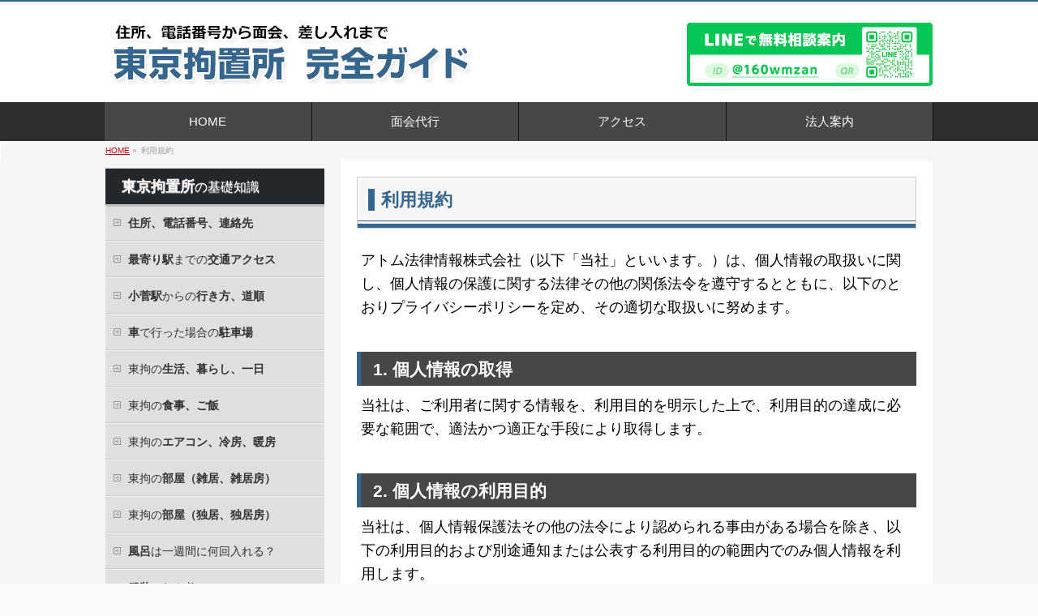

--- FILE ---
content_type: text/html; charset=UTF-8
request_url: https://koutisho.com/terms/
body_size: 20060
content:
<!DOCTYPE html>
<!--[if IE]>
<meta http-equiv="X-UA-Compatible" content="IE=Edge">
<![endif]-->
<html xmlns:fb="http://ogp.me/ns/fb#" lang="ja" prefix="og: https://ogp.me/ns#">

<head>
    <meta charset="UTF-8" />
    <title>利用規約 | 東京拘置所　完全ガイド</title>
    <!-- <meta name="description" content=" アトム法律情報株式会社（以下「当社」といいます。）は、個人情報の取扱いに関し、個人情報の保護に関する法律その他の関係法令を遵守するとともに、以下のとおりプライバシーポリシーを定め、その適切な取扱いに努めます。    1. 個人情報の取得    当社は、ご利用者に関する情報を、利用目的を明示した上で、利用目的の達成に必要な範囲で、適法かつ適正な手段により取得します。    2. 個人情報の利用目的    当社は、個人情報保護法その他の法令により認められる事由がある場合を除き、" /> -->
    <link rel="start" href="https://koutisho.com" title="HOME" />


    <!-- slimmenu-->
    <script src="//ajax.googleapis.com/ajax/libs/jquery/1.10.1/jquery.min.js"></script>

    <!-- BizVektor v1.6.2 -->

    
    <meta id="viewport" name="viewport"
        content="width=device-width, user-scalable=yes, maximum-scale=2.0, minimum-scale=1.0 initial-scale=1, viewport-fit=cover">


    <script type="text/javascript"
        src="https://koutisho.com/wp-content/themes/biz-vektor/js/jquery.responsivelazyloader.min.js"
        charset="utf-8"></script>

    <!-- ブラウザサイズで画像切り替え-->
    <script type="text/javascript" src="https://ajax.googleapis.com/ajax/libs/jquery/1.7.1/jquery.min.js"></script>

    <script>
    $(function() {
        var $setElem = $('.switch'),
            pcName = '_pc',
            tbName = '_tb',
            spName = '_sp',
            replaceWidthTb = 1383,
            replaceWidthSp = 751;

        $setElem.each(function() {
            var $this = $(this);

            function imgSize() {
                var windowWidth = parseInt($(window).width());
                if (windowWidth >= replaceWidthTb) {
                    $this.attr('src', $this.attr('src').replace(spName, pcName)).css({
                        visibility: 'visible'
                    });
                    $this.attr('src', $this.attr('src').replace(tbName, pcName)).css({
                        visibility: 'visible'
                    });
                } else if (windowWidth < replaceWidthTb && windowWidth > replaceWidthSp) {
                    $this.attr('src', $this.attr('src').replace(pcName, tbName)).css({
                        visibility: 'visible'
                    });
                    $this.attr('src', $this.attr('src').replace(spName, tbName)).css({
                        visibility: 'visible'
                    });
                } else if (windowWidth < replaceWidthSp) {
                    $this.attr('src', $this.attr('src').replace(pcName, spName)).css({
                        visibility: 'visible'
                    });
                    $this.attr('src', $this.attr('src').replace(tbName, spName)).css({
                        visibility: 'visible'
                    });
                }
            }
            $(window).resize(function() {
                imgSize();
            });
            imgSize();
        });
    });
    </script>

    <script>
    jQuery(document).ready(function() {
        $("#contactBtn2").hide();
        var count = 0;
        // テキストボックスイベント


        $("#form1").on("focus click blur keypress change", function() {
            if ($("#form1").val() && $("#form2").val() && $("#form3").val() && $("#form4").val() && $(
                    "input[name='res']:checked").val()) {
                $("#contactBtn1").hide();
                $("#contactBtn2").show();
            } else {
                $("#contactBtn1").show();
                $("#contactBtn2").hide();
            };
        });

        $("#form2").on("focus click blur keypress change", function() {
            if ($("#form1").val() && $("#form2").val() && $("#form3").val() && $("#form4").val() && $(
                    "input[name='res']:checked").val()) {
                $("#contactBtn1").hide();
                $("#contactBtn2").show();
            } else {
                $("#contactBtn1").show();
                $("#contactBtn2").hide();
            };
        });

        $("#form3").on("focus click blur keypress change", function() {
            if ($("#form1").val() && $("#form2").val() && $("#form3").val() && $("#form4").val() && $(
                    "input[name='res']:checked").val()) {
                $("#contactBtn1").hide();
                $("#contactBtn2").show();
            } else {
                $("#contactBtn1").show();
                $("#contactBtn2").hide();
            };
        });

        $("#form4").on("focus click blur keypress change", function() {
            if ($("#form1").val() && $("#form2").val() && $("#form3").val() && $("#form4").val() && $(
                    "input[name='res']:checked").val()) {
                $("#contactBtn1").hide();
                $("#contactBtn2").show();
            } else {
                $("#contactBtn1").show();
                $("#contactBtn2").hide();
            };
        });

        $("input[name='res']").click(function() {
            if ($("#form1").val() && $("#form2").val() && $("#form3").val() && $("#form4").val() && $(
                    "input[name='res']:checked").val()) {
                $("#contactBtn1").hide();
                $("#contactBtn2").show();
            } else {
                $("#contactBtn1").show();
                $("#contactBtn2").hide();
            };
        });


    });
    </script>


    
<!-- Google Tag Manager for WordPress by gtm4wp.com -->
<script data-cfasync="false" data-pagespeed-no-defer>
	var gtm4wp_datalayer_name = "dataLayer";
	var dataLayer = dataLayer || [];
</script>
<!-- End Google Tag Manager for WordPress by gtm4wp.com -->
<!-- Search Engine Optimization by Rank Math - https://rankmath.com/ -->
<meta name="description" content="アトム法律情報株式会社（以下「当社」といいます。）は、個人情報の取扱いに関し、個人情報の保護に関する法律その他の関係法令を遵守するとともに、以下のとおりプライバシーポリシーを定め、その適切な取扱いに努めます。"/>
<meta name="robots" content="follow, index, max-snippet:-1, max-video-preview:-1, max-image-preview:large"/>
<link rel="canonical" href="https://koutisho.com/terms/" />
<meta property="og:locale" content="ja_JP" />
<meta property="og:type" content="article" />
<meta property="og:title" content="利用規約 | 東京拘置所　完全ガイド" />
<meta property="og:description" content="アトム法律情報株式会社（以下「当社」といいます。）は、個人情報の取扱いに関し、個人情報の保護に関する法律その他の関係法令を遵守するとともに、以下のとおりプライバシーポリシーを定め、その適切な取扱いに努めます。" />
<meta property="og:url" content="https://koutisho.com/terms/" />
<meta property="og:site_name" content="東京拘置所　完全ガイド" />
<meta property="og:updated_time" content="2025-11-12T13:04:55+09:00" />
<meta property="og:image" content="https://koutisho.com/wp-content/uploads/koutisho.png" />
<meta property="og:image:secure_url" content="https://koutisho.com/wp-content/uploads/koutisho.png" />
<meta property="og:image:width" content="640" />
<meta property="og:image:height" content="358" />
<meta property="og:image:alt" content="利用規約" />
<meta property="og:image:type" content="image/png" />
<meta property="article:published_time" content="2019-03-19T17:26:04+09:00" />
<meta property="article:modified_time" content="2025-11-12T13:04:55+09:00" />
<meta name="twitter:card" content="summary_large_image" />
<meta name="twitter:title" content="利用規約 | 東京拘置所　完全ガイド" />
<meta name="twitter:description" content="アトム法律情報株式会社（以下「当社」といいます。）は、個人情報の取扱いに関し、個人情報の保護に関する法律その他の関係法令を遵守するとともに、以下のとおりプライバシーポリシーを定め、その適切な取扱いに努めます。" />
<meta name="twitter:image" content="https://koutisho.com/wp-content/uploads/koutisho.png" />
<script type="application/ld+json" class="rank-math-schema">{"@context":"https://schema.org","@graph":[{"@type":"Organization","@id":"https://koutisho.com/#organization","name":"\u30a2\u30c8\u30e0\u6cd5\u5f8b\u4e8b\u52d9\u6240","url":"https://koutisho.com"},{"@type":"WebSite","@id":"https://koutisho.com/#website","url":"https://koutisho.com","name":"\u6771\u4eac\u62d8\u7f6e\u6240\u3000\u5b8c\u5168\u30ac\u30a4\u30c9","publisher":{"@id":"https://koutisho.com/#organization"},"inLanguage":"ja"},{"@type":"ImageObject","@id":"https://koutisho.com/wp-content/uploads/koutisho.png","url":"https://koutisho.com/wp-content/uploads/koutisho.png","width":"640","height":"358","inLanguage":"ja"},{"@type":"BreadcrumbList","@id":"https://koutisho.com/terms/#breadcrumb","itemListElement":[{"@type":"ListItem","position":"1","item":{"@id":"https://koutisho.com","name":"Home"}},{"@type":"ListItem","position":"2","item":{"@id":"https://koutisho.com/terms/","name":"\u5229\u7528\u898f\u7d04"}}]},{"@type":"WebPage","@id":"https://koutisho.com/terms/#webpage","url":"https://koutisho.com/terms/","name":"\u5229\u7528\u898f\u7d04 | \u6771\u4eac\u62d8\u7f6e\u6240\u3000\u5b8c\u5168\u30ac\u30a4\u30c9","datePublished":"2019-03-19T17:26:04+09:00","dateModified":"2025-11-12T13:04:55+09:00","isPartOf":{"@id":"https://koutisho.com/#website"},"primaryImageOfPage":{"@id":"https://koutisho.com/wp-content/uploads/koutisho.png"},"inLanguage":"ja","breadcrumb":{"@id":"https://koutisho.com/terms/#breadcrumb"}},{"@type":"Person","@id":"https://koutisho.com/terms/#author","name":"atomman","image":{"@type":"ImageObject","@id":"https://secure.gravatar.com/avatar/a97cc4e5610ef13fce0e389f841418be?s=96&amp;d=mm&amp;r=g","url":"https://secure.gravatar.com/avatar/a97cc4e5610ef13fce0e389f841418be?s=96&amp;d=mm&amp;r=g","caption":"atomman","inLanguage":"ja"},"worksFor":{"@id":"https://koutisho.com/#organization"}},{"@type":"Article","headline":"\u5229\u7528\u898f\u7d04 | \u6771\u4eac\u62d8\u7f6e\u6240\u3000\u5b8c\u5168\u30ac\u30a4\u30c9","datePublished":"2019-03-19T17:26:04+09:00","dateModified":"2025-11-12T13:04:55+09:00","author":{"@id":"https://koutisho.com/terms/#author","name":"atomman"},"publisher":{"@id":"https://koutisho.com/#organization"},"description":"\u30a2\u30c8\u30e0\u6cd5\u5f8b\u60c5\u5831\u682a\u5f0f\u4f1a\u793e\uff08\u4ee5\u4e0b\u300c\u5f53\u793e\u300d\u3068\u3044\u3044\u307e\u3059\u3002\uff09\u306f\u3001\u500b\u4eba\u60c5\u5831\u306e\u53d6\u6271\u3044\u306b\u95a2\u3057\u3001\u500b\u4eba\u60c5\u5831\u306e\u4fdd\u8b77\u306b\u95a2\u3059\u308b\u6cd5\u5f8b\u305d\u306e\u4ed6\u306e\u95a2\u4fc2\u6cd5\u4ee4\u3092\u9075\u5b88\u3059\u308b\u3068\u3068\u3082\u306b\u3001\u4ee5\u4e0b\u306e\u3068\u304a\u308a\u30d7\u30e9\u30a4\u30d0\u30b7\u30fc\u30dd\u30ea\u30b7\u30fc\u3092\u5b9a\u3081\u3001\u305d\u306e\u9069\u5207\u306a\u53d6\u6271\u3044\u306b\u52aa\u3081\u307e\u3059\u3002","name":"\u5229\u7528\u898f\u7d04 | \u6771\u4eac\u62d8\u7f6e\u6240\u3000\u5b8c\u5168\u30ac\u30a4\u30c9","@id":"https://koutisho.com/terms/#richSnippet","isPartOf":{"@id":"https://koutisho.com/terms/#webpage"},"image":{"@id":"https://koutisho.com/wp-content/uploads/koutisho.png"},"inLanguage":"ja","mainEntityOfPage":{"@id":"https://koutisho.com/terms/#webpage"}}]}</script>
<!-- /Rank Math WordPress SEO プラグイン -->

<link rel='dns-prefetch' href='//oss.maxcdn.com' />
<link rel='dns-prefetch' href='//fonts.googleapis.com' />
<link rel='dns-prefetch' href='//www.google-analytics.com' />
<link rel='dns-prefetch' href='//www.googletagmanager.com' />
<link rel='preconnect' href='https://www.google-analytics.com' />
<link rel='preconnect' href='https://www.googletagmanager.com' />
<link rel="alternate" type="application/rss+xml" title="東京拘置所　完全ガイド &raquo; フィード" href="https://koutisho.com/feed/" />
<link rel="alternate" type="application/rss+xml" title="東京拘置所　完全ガイド &raquo; コメントフィード" href="https://koutisho.com/comments/feed/" />
<script type="text/javascript">
/* <![CDATA[ */
window._wpemojiSettings = {"baseUrl":"https:\/\/s.w.org\/images\/core\/emoji\/15.0.3\/72x72\/","ext":".png","svgUrl":"https:\/\/s.w.org\/images\/core\/emoji\/15.0.3\/svg\/","svgExt":".svg","source":{"concatemoji":"https:\/\/koutisho.com\/wp-includes\/js\/wp-emoji-release.min.js?ver=6.5.5"}};
/*! This file is auto-generated */
!function(i,n){var o,s,e;function c(e){try{var t={supportTests:e,timestamp:(new Date).valueOf()};sessionStorage.setItem(o,JSON.stringify(t))}catch(e){}}function p(e,t,n){e.clearRect(0,0,e.canvas.width,e.canvas.height),e.fillText(t,0,0);var t=new Uint32Array(e.getImageData(0,0,e.canvas.width,e.canvas.height).data),r=(e.clearRect(0,0,e.canvas.width,e.canvas.height),e.fillText(n,0,0),new Uint32Array(e.getImageData(0,0,e.canvas.width,e.canvas.height).data));return t.every(function(e,t){return e===r[t]})}function u(e,t,n){switch(t){case"flag":return n(e,"\ud83c\udff3\ufe0f\u200d\u26a7\ufe0f","\ud83c\udff3\ufe0f\u200b\u26a7\ufe0f")?!1:!n(e,"\ud83c\uddfa\ud83c\uddf3","\ud83c\uddfa\u200b\ud83c\uddf3")&&!n(e,"\ud83c\udff4\udb40\udc67\udb40\udc62\udb40\udc65\udb40\udc6e\udb40\udc67\udb40\udc7f","\ud83c\udff4\u200b\udb40\udc67\u200b\udb40\udc62\u200b\udb40\udc65\u200b\udb40\udc6e\u200b\udb40\udc67\u200b\udb40\udc7f");case"emoji":return!n(e,"\ud83d\udc26\u200d\u2b1b","\ud83d\udc26\u200b\u2b1b")}return!1}function f(e,t,n){var r="undefined"!=typeof WorkerGlobalScope&&self instanceof WorkerGlobalScope?new OffscreenCanvas(300,150):i.createElement("canvas"),a=r.getContext("2d",{willReadFrequently:!0}),o=(a.textBaseline="top",a.font="600 32px Arial",{});return e.forEach(function(e){o[e]=t(a,e,n)}),o}function t(e){var t=i.createElement("script");t.src=e,t.defer=!0,i.head.appendChild(t)}"undefined"!=typeof Promise&&(o="wpEmojiSettingsSupports",s=["flag","emoji"],n.supports={everything:!0,everythingExceptFlag:!0},e=new Promise(function(e){i.addEventListener("DOMContentLoaded",e,{once:!0})}),new Promise(function(t){var n=function(){try{var e=JSON.parse(sessionStorage.getItem(o));if("object"==typeof e&&"number"==typeof e.timestamp&&(new Date).valueOf()<e.timestamp+604800&&"object"==typeof e.supportTests)return e.supportTests}catch(e){}return null}();if(!n){if("undefined"!=typeof Worker&&"undefined"!=typeof OffscreenCanvas&&"undefined"!=typeof URL&&URL.createObjectURL&&"undefined"!=typeof Blob)try{var e="postMessage("+f.toString()+"("+[JSON.stringify(s),u.toString(),p.toString()].join(",")+"));",r=new Blob([e],{type:"text/javascript"}),a=new Worker(URL.createObjectURL(r),{name:"wpTestEmojiSupports"});return void(a.onmessage=function(e){c(n=e.data),a.terminate(),t(n)})}catch(e){}c(n=f(s,u,p))}t(n)}).then(function(e){for(var t in e)n.supports[t]=e[t],n.supports.everything=n.supports.everything&&n.supports[t],"flag"!==t&&(n.supports.everythingExceptFlag=n.supports.everythingExceptFlag&&n.supports[t]);n.supports.everythingExceptFlag=n.supports.everythingExceptFlag&&!n.supports.flag,n.DOMReady=!1,n.readyCallback=function(){n.DOMReady=!0}}).then(function(){return e}).then(function(){var e;n.supports.everything||(n.readyCallback(),(e=n.source||{}).concatemoji?t(e.concatemoji):e.wpemoji&&e.twemoji&&(t(e.twemoji),t(e.wpemoji)))}))}((window,document),window._wpemojiSettings);
/* ]]> */
</script>
<style id='wp-emoji-styles-inline-css' type='text/css'>

	img.wp-smiley, img.emoji {
		display: inline !important;
		border: none !important;
		box-shadow: none !important;
		height: 1em !important;
		width: 1em !important;
		margin: 0 0.07em !important;
		vertical-align: -0.1em !important;
		background: none !important;
		padding: 0 !important;
	}
</style>
<link rel='stylesheet' id='wp-block-library-css' href='https://koutisho.com/wp-includes/css/dist/block-library/style.min.css?ver=6.5.5' type='text/css' media='all' />
<style id='classic-theme-styles-inline-css' type='text/css'>
/*! This file is auto-generated */
.wp-block-button__link{color:#fff;background-color:#32373c;border-radius:9999px;box-shadow:none;text-decoration:none;padding:calc(.667em + 2px) calc(1.333em + 2px);font-size:1.125em}.wp-block-file__button{background:#32373c;color:#fff;text-decoration:none}
</style>
<style id='global-styles-inline-css' type='text/css'>
body{--wp--preset--color--black: #000000;--wp--preset--color--cyan-bluish-gray: #abb8c3;--wp--preset--color--white: #ffffff;--wp--preset--color--pale-pink: #f78da7;--wp--preset--color--vivid-red: #cf2e2e;--wp--preset--color--luminous-vivid-orange: #ff6900;--wp--preset--color--luminous-vivid-amber: #fcb900;--wp--preset--color--light-green-cyan: #7bdcb5;--wp--preset--color--vivid-green-cyan: #00d084;--wp--preset--color--pale-cyan-blue: #8ed1fc;--wp--preset--color--vivid-cyan-blue: #0693e3;--wp--preset--color--vivid-purple: #9b51e0;--wp--preset--gradient--vivid-cyan-blue-to-vivid-purple: linear-gradient(135deg,rgba(6,147,227,1) 0%,rgb(155,81,224) 100%);--wp--preset--gradient--light-green-cyan-to-vivid-green-cyan: linear-gradient(135deg,rgb(122,220,180) 0%,rgb(0,208,130) 100%);--wp--preset--gradient--luminous-vivid-amber-to-luminous-vivid-orange: linear-gradient(135deg,rgba(252,185,0,1) 0%,rgba(255,105,0,1) 100%);--wp--preset--gradient--luminous-vivid-orange-to-vivid-red: linear-gradient(135deg,rgba(255,105,0,1) 0%,rgb(207,46,46) 100%);--wp--preset--gradient--very-light-gray-to-cyan-bluish-gray: linear-gradient(135deg,rgb(238,238,238) 0%,rgb(169,184,195) 100%);--wp--preset--gradient--cool-to-warm-spectrum: linear-gradient(135deg,rgb(74,234,220) 0%,rgb(151,120,209) 20%,rgb(207,42,186) 40%,rgb(238,44,130) 60%,rgb(251,105,98) 80%,rgb(254,248,76) 100%);--wp--preset--gradient--blush-light-purple: linear-gradient(135deg,rgb(255,206,236) 0%,rgb(152,150,240) 100%);--wp--preset--gradient--blush-bordeaux: linear-gradient(135deg,rgb(254,205,165) 0%,rgb(254,45,45) 50%,rgb(107,0,62) 100%);--wp--preset--gradient--luminous-dusk: linear-gradient(135deg,rgb(255,203,112) 0%,rgb(199,81,192) 50%,rgb(65,88,208) 100%);--wp--preset--gradient--pale-ocean: linear-gradient(135deg,rgb(255,245,203) 0%,rgb(182,227,212) 50%,rgb(51,167,181) 100%);--wp--preset--gradient--electric-grass: linear-gradient(135deg,rgb(202,248,128) 0%,rgb(113,206,126) 100%);--wp--preset--gradient--midnight: linear-gradient(135deg,rgb(2,3,129) 0%,rgb(40,116,252) 100%);--wp--preset--font-size--small: 13px;--wp--preset--font-size--medium: 20px;--wp--preset--font-size--large: 36px;--wp--preset--font-size--x-large: 42px;--wp--preset--spacing--20: 0.44rem;--wp--preset--spacing--30: 0.67rem;--wp--preset--spacing--40: 1rem;--wp--preset--spacing--50: 1.5rem;--wp--preset--spacing--60: 2.25rem;--wp--preset--spacing--70: 3.38rem;--wp--preset--spacing--80: 5.06rem;--wp--preset--shadow--natural: 6px 6px 9px rgba(0, 0, 0, 0.2);--wp--preset--shadow--deep: 12px 12px 50px rgba(0, 0, 0, 0.4);--wp--preset--shadow--sharp: 6px 6px 0px rgba(0, 0, 0, 0.2);--wp--preset--shadow--outlined: 6px 6px 0px -3px rgba(255, 255, 255, 1), 6px 6px rgba(0, 0, 0, 1);--wp--preset--shadow--crisp: 6px 6px 0px rgba(0, 0, 0, 1);}:where(.is-layout-flex){gap: 0.5em;}:where(.is-layout-grid){gap: 0.5em;}body .is-layout-flex{display: flex;}body .is-layout-flex{flex-wrap: wrap;align-items: center;}body .is-layout-flex > *{margin: 0;}body .is-layout-grid{display: grid;}body .is-layout-grid > *{margin: 0;}:where(.wp-block-columns.is-layout-flex){gap: 2em;}:where(.wp-block-columns.is-layout-grid){gap: 2em;}:where(.wp-block-post-template.is-layout-flex){gap: 1.25em;}:where(.wp-block-post-template.is-layout-grid){gap: 1.25em;}.has-black-color{color: var(--wp--preset--color--black) !important;}.has-cyan-bluish-gray-color{color: var(--wp--preset--color--cyan-bluish-gray) !important;}.has-white-color{color: var(--wp--preset--color--white) !important;}.has-pale-pink-color{color: var(--wp--preset--color--pale-pink) !important;}.has-vivid-red-color{color: var(--wp--preset--color--vivid-red) !important;}.has-luminous-vivid-orange-color{color: var(--wp--preset--color--luminous-vivid-orange) !important;}.has-luminous-vivid-amber-color{color: var(--wp--preset--color--luminous-vivid-amber) !important;}.has-light-green-cyan-color{color: var(--wp--preset--color--light-green-cyan) !important;}.has-vivid-green-cyan-color{color: var(--wp--preset--color--vivid-green-cyan) !important;}.has-pale-cyan-blue-color{color: var(--wp--preset--color--pale-cyan-blue) !important;}.has-vivid-cyan-blue-color{color: var(--wp--preset--color--vivid-cyan-blue) !important;}.has-vivid-purple-color{color: var(--wp--preset--color--vivid-purple) !important;}.has-black-background-color{background-color: var(--wp--preset--color--black) !important;}.has-cyan-bluish-gray-background-color{background-color: var(--wp--preset--color--cyan-bluish-gray) !important;}.has-white-background-color{background-color: var(--wp--preset--color--white) !important;}.has-pale-pink-background-color{background-color: var(--wp--preset--color--pale-pink) !important;}.has-vivid-red-background-color{background-color: var(--wp--preset--color--vivid-red) !important;}.has-luminous-vivid-orange-background-color{background-color: var(--wp--preset--color--luminous-vivid-orange) !important;}.has-luminous-vivid-amber-background-color{background-color: var(--wp--preset--color--luminous-vivid-amber) !important;}.has-light-green-cyan-background-color{background-color: var(--wp--preset--color--light-green-cyan) !important;}.has-vivid-green-cyan-background-color{background-color: var(--wp--preset--color--vivid-green-cyan) !important;}.has-pale-cyan-blue-background-color{background-color: var(--wp--preset--color--pale-cyan-blue) !important;}.has-vivid-cyan-blue-background-color{background-color: var(--wp--preset--color--vivid-cyan-blue) !important;}.has-vivid-purple-background-color{background-color: var(--wp--preset--color--vivid-purple) !important;}.has-black-border-color{border-color: var(--wp--preset--color--black) !important;}.has-cyan-bluish-gray-border-color{border-color: var(--wp--preset--color--cyan-bluish-gray) !important;}.has-white-border-color{border-color: var(--wp--preset--color--white) !important;}.has-pale-pink-border-color{border-color: var(--wp--preset--color--pale-pink) !important;}.has-vivid-red-border-color{border-color: var(--wp--preset--color--vivid-red) !important;}.has-luminous-vivid-orange-border-color{border-color: var(--wp--preset--color--luminous-vivid-orange) !important;}.has-luminous-vivid-amber-border-color{border-color: var(--wp--preset--color--luminous-vivid-amber) !important;}.has-light-green-cyan-border-color{border-color: var(--wp--preset--color--light-green-cyan) !important;}.has-vivid-green-cyan-border-color{border-color: var(--wp--preset--color--vivid-green-cyan) !important;}.has-pale-cyan-blue-border-color{border-color: var(--wp--preset--color--pale-cyan-blue) !important;}.has-vivid-cyan-blue-border-color{border-color: var(--wp--preset--color--vivid-cyan-blue) !important;}.has-vivid-purple-border-color{border-color: var(--wp--preset--color--vivid-purple) !important;}.has-vivid-cyan-blue-to-vivid-purple-gradient-background{background: var(--wp--preset--gradient--vivid-cyan-blue-to-vivid-purple) !important;}.has-light-green-cyan-to-vivid-green-cyan-gradient-background{background: var(--wp--preset--gradient--light-green-cyan-to-vivid-green-cyan) !important;}.has-luminous-vivid-amber-to-luminous-vivid-orange-gradient-background{background: var(--wp--preset--gradient--luminous-vivid-amber-to-luminous-vivid-orange) !important;}.has-luminous-vivid-orange-to-vivid-red-gradient-background{background: var(--wp--preset--gradient--luminous-vivid-orange-to-vivid-red) !important;}.has-very-light-gray-to-cyan-bluish-gray-gradient-background{background: var(--wp--preset--gradient--very-light-gray-to-cyan-bluish-gray) !important;}.has-cool-to-warm-spectrum-gradient-background{background: var(--wp--preset--gradient--cool-to-warm-spectrum) !important;}.has-blush-light-purple-gradient-background{background: var(--wp--preset--gradient--blush-light-purple) !important;}.has-blush-bordeaux-gradient-background{background: var(--wp--preset--gradient--blush-bordeaux) !important;}.has-luminous-dusk-gradient-background{background: var(--wp--preset--gradient--luminous-dusk) !important;}.has-pale-ocean-gradient-background{background: var(--wp--preset--gradient--pale-ocean) !important;}.has-electric-grass-gradient-background{background: var(--wp--preset--gradient--electric-grass) !important;}.has-midnight-gradient-background{background: var(--wp--preset--gradient--midnight) !important;}.has-small-font-size{font-size: var(--wp--preset--font-size--small) !important;}.has-medium-font-size{font-size: var(--wp--preset--font-size--medium) !important;}.has-large-font-size{font-size: var(--wp--preset--font-size--large) !important;}.has-x-large-font-size{font-size: var(--wp--preset--font-size--x-large) !important;}
.wp-block-navigation a:where(:not(.wp-element-button)){color: inherit;}
:where(.wp-block-post-template.is-layout-flex){gap: 1.25em;}:where(.wp-block-post-template.is-layout-grid){gap: 1.25em;}
:where(.wp-block-columns.is-layout-flex){gap: 2em;}:where(.wp-block-columns.is-layout-grid){gap: 2em;}
.wp-block-pullquote{font-size: 1.5em;line-height: 1.6;}
</style>
<link rel='stylesheet' id='Biz_Vektor_common_style-css' href='https://koutisho.com/wp-content/themes/biz-vektor/css/bizvektor_common_min.css?ver=20141106' type='text/css' media='all' />
<link rel='stylesheet' id='Biz_Vektor_Design_style-css' href='https://koutisho.com/wp-content/themes/biz-vektor/design_skins/001/001.css?ver=6.5.5' type='text/css' media='all' />
<link rel='stylesheet' id='Biz_Vektor_plugin_sns_style-css' href='https://koutisho.com/wp-content/themes/biz-vektor/plugins/sns/style_bizvektor_sns.css?ver=6.5.5' type='text/css' media='all' />
<link rel='stylesheet' id='Biz_Vektor_add_web_fonts-css' href='https://fonts.googleapis.com/css?family=Droid+Sans%3A700%7CLato%3A900%7CAnton&#038;ver=6.5.5' type='text/css' media='all' />
<script type="text/javascript" src="https://oss.maxcdn.com/html5shiv/3.7.2/html5shiv.min.js" id="html5shiv-js"></script>
<link rel="https://api.w.org/" href="https://koutisho.com/wp-json/" /><link rel="alternate" type="application/json" href="https://koutisho.com/wp-json/wp/v2/pages/1400" /><link rel="EditURI" type="application/rsd+xml" title="RSD" href="https://koutisho.com/xmlrpc.php?rsd" />
<link rel='shortlink' href='https://koutisho.com/?p=1400' />
<link rel="alternate" type="application/json+oembed" href="https://koutisho.com/wp-json/oembed/1.0/embed?url=https%3A%2F%2Fkoutisho.com%2Fterms%2F" />
<link rel="alternate" type="text/xml+oembed" href="https://koutisho.com/wp-json/oembed/1.0/embed?url=https%3A%2F%2Fkoutisho.com%2Fterms%2F&#038;format=xml" />

<!-- Google Tag Manager for WordPress by gtm4wp.com -->
<!-- GTM Container placement set to footer -->
<script data-cfasync="false" data-pagespeed-no-defer type="text/javascript">
	var dataLayer_content = {"pagePostType":"page","pagePostType2":"single-page","pagePostAuthor":"atomman"};
	dataLayer.push( dataLayer_content );
</script>
<script data-cfasync="false" data-pagespeed-no-defer type="text/javascript">
(function(w,d,s,l,i){w[l]=w[l]||[];w[l].push({'gtm.start':
new Date().getTime(),event:'gtm.js'});var f=d.getElementsByTagName(s)[0],
j=d.createElement(s),dl=l!='dataLayer'?'&l='+l:'';j.async=true;j.src=
'//www.googletagmanager.com/gtm.js?id='+i+dl;f.parentNode.insertBefore(j,f);
})(window,document,'script','dataLayer','GTM-P3L9CM8');
</script>
<!-- End Google Tag Manager for WordPress by gtm4wp.com --><!--[if lte IE 8]>
<link rel="stylesheet" type="text/css" media="all" href="https://koutisho.com/wp-content/themes/biz-vektor/design_skins/001/001_oldie.css" />
<![endif]-->
<link rel="pingback" href="https://koutisho.com/xmlrpc.php" />
<style>.removed_link, a.removed_link {
	text-decoration: line-through;
}</style><style type="text/css">
.no-js .native-lazyload-js-fallback {
	display: none;
}
</style>
		<link rel="icon" href="https://koutisho.com/wp-content/uploads/favicon.png" sizes="32x32" />
<link rel="icon" href="https://koutisho.com/wp-content/uploads/favicon.png" sizes="192x192" />
<link rel="apple-touch-icon" href="https://koutisho.com/wp-content/uploads/favicon.png" />
<meta name="msapplication-TileImage" content="https://koutisho.com/wp-content/uploads/favicon.png" />
		<style type="text/css" id="wp-custom-css">
			/*
カスタム CSS 機能へようこそ。

使い方についてはこちらをご覧ください
(英語ドキュメンテーション)。http://wp.me/PEmnE-Bt
*/
/*contactpage header nav none
****************************************************/
@media screen and (max-width: 767px) {
	.page-id-549  #headern {
		padding-top: 0;
	}
	
	.page-id-549 #topbar,
			.page-id-549 .ffixmenu {
		display: none;
	}
	
	.page-id-549 .contact3 {
		margin-top: 30px;
	}
	
	.page-template-page-onecolumn #content .contact3 img.lineadd {
		margin-bottom: 24px;
	}
}


#wrap #content h2{
    color: #fff;
}			</style>
				<style type="text/css">
a	{ color:#c30000; }
a:hover	{ color:#ff0000;}

a.btn,
.linkBtn.linkBtnS a,
.linkBtn.linkBtnM a,
.moreLink a,
.btn.btnS a,
.btn.btnM a,
.btn.btnL a,
#content p.btn.btnL input,
input[type=button],
input[type=submit],
#searchform input[type=submit],
p.form-submit input[type=submit],
form#searchform input#searchsubmit,
#content form input.wpcf7-submit,
#confirm-button input	{ background-color:#c30000;color:#f5f5f5; }

.moreLink a:hover,
.btn.btnS a:hover,
.btn.btnM a:hover,
.btn.btnL a:hover	{ background-color:#ff0000; color:#f5f5f5;}

#headerTop { border-top-color:#c30000;}
#header #headContact #headContactTel	{color:#c30000;}

#gMenu	{ border-top:2px solid #c30000; }
#gMenu h3.assistive-text {
background-color:#c30000;
border-right:1px solid #990000;
background: -webkit-gradient(linear, 0 0, 0 bottom, from(#c30000), to(#990000));
background: -moz-linear-gradient(#c30000, #990000);
background: linear-gradient(#c30000, #990000);
-ms-filter: "progid:DXImageTransform.Microsoft.Gradient(StartColorStr=#c30000, EndColorStr=#990000)";
}

#gMenu .menu li.current_page_item > a,
#gMenu .menu li > a:hover { background-color:#c30000; }

#pageTitBnr	{ background-color:#c30000; }

#panList a	{ color:#c30000; }
#panList a:hover	{ color:#ff0000; }

#content h2,
#content h1.contentTitle,
#content h1.entryPostTitle { border-top:2px solid #c30000;}
#content h3	{ border-left-color:#c30000;}
#content h4,
#content dt	{ color:#c30000; }

#content .infoList .infoCate a:hover	{ background-color:#c30000; }

#content .child_page_block h4 a	{ border-color:#c30000; }
#content .child_page_block h4 a:hover,
#content .child_page_block p a:hover	{ color:#c30000; }

#content .childPageBox ul li.current_page_item li a	{ color:#c30000; }

#content .mainFootContact p.mainFootTxt span.mainFootTel	{ color:#c30000; }
#content .mainFootContact .mainFootBt a			{ background-color:#c30000; }
#content .mainFootContact .mainFootBt a:hover	{ background-color:#ff0000; }

.sideTower .localHead	{ border-top-color:#c30000; }
.sideTower li.sideBnr#sideContact a		{ background-color:#c30000; }
.sideTower li.sideBnr#sideContact a:hover	{ background-color:#ff0000; }
.sideTower .sideWidget h4	{ border-left-color:#c30000; }

#pagetop a	{ background-color:#c30000; }
#footMenu	{ background-color:#c30000;border-top-color:#990000; }

#topMainBnr	{ background-color:#c30000; }
#topMainBnrFrame a.slideFrame:hover	{ border:4px solid #ff0000; }

#topPr .topPrInner h3	{ border-left-color:#c30000 ; }
#topPr .topPrInner p.moreLink a	{ background-color:#c30000; }
#topPr .topPrInner p.moreLink a:hover { background-color:#ff0000; }

.paging span,
.paging a	{ color:#c30000;border:1px solid #c30000; }
.paging span.current,
.paging a:hover	{ background-color:#c30000; }

@media (min-width: 770px) {
#gMenu .menu > li.current_page_item > a,
#gMenu .menu > li.current-menu-item > a,
#gMenu .menu > li.current_page_ancestor > a ,
#gMenu .menu > li.current-page-ancestor > a ,
#gMenu .menu > li > a:hover	{
background-color:#c30000;
border-right:1px solid #990000;
background: -webkit-gradient(linear, 0 0, 0 bottom, from(#c30000), to(#990000));
background: -moz-linear-gradient(#c30000, #990000);
background: linear-gradient(#c30000, #990000);
-ms-filter: "progid:DXImageTransform.Microsoft.Gradient(StartColorStr=#c30000, EndColorStr=#990000)";
}
}
		</style>
<!--[if lte IE 8]>
<style type="text/css">
#gMenu .menu > li.current_page_item > a,
#gMenu .menu > li.current_menu_item > a,
#gMenu .menu > li.current_page_ancestor > a ,
#gMenu .menu > li.current-page-ancestor > a ,
#gMenu .menu > li > a:hover	{
background-color:#c30000;
border-right:1px solid #990000;
background: -webkit-gradient(linear, 0 0, 0 bottom, from(#c30000), to(#990000));
background: -moz-linear-gradient(#c30000, #990000);
background: linear-gradient(#c30000, #990000);
-ms-filter: "progid:DXImageTransform.Microsoft.Gradient(StartColorStr=#c30000, EndColorStr=#990000)";
}
</style>
<![endif]-->

<style type="text/css">
	</style>
	<style type="text/css">
/*-------------------------------------------*/
/*	font
/*-------------------------------------------*/
h1,h2,h3,h4,h4,h5,h6,#header #site-title,#pageTitBnr #pageTitInner #pageTit,#content .leadTxt,#sideTower .localHead {font-family: "ヒラギノ角ゴ Pro W3","Hiragino Kaku Gothic Pro","メイリオ",Meiryo,Osaka,"ＭＳ Ｐゴシック","MS PGothic",sans-serif; }
#pageTitBnr #pageTitInner #pageTit { font-weight:lighter; }
#gMenu .menu li a strong {font-family: "ヒラギノ角ゴ Pro W3","Hiragino Kaku Gothic Pro","メイリオ",Meiryo,Osaka,"ＭＳ Ｐゴシック","MS PGothic",sans-serif; }
</style>
<link rel="stylesheet" href="https://koutisho.com/wp-content/themes/biz-vektor/style.css" type="text/css" media="all" />

    <style type="text/css">
        </style>

</head>

<body class="page-template-default page page-id-1400 two-column left-sidebar">
    <div id="fb-root"></div>

    <div id="wrap">

                <!--[if lte IE 8]>
<div id="eradi_ie_box">
<div class="alert_title">ご利用の Internet Exproler は古すぎます。</div>
<p>このウェブサイトはあなたがご利用の Internet Explorer をサポートしていないため、正しく表示・動作しません。<br />
古い Internet Exproler はセキュリティーの問題があるため、新しいブラウザに移行する事が強く推奨されています。<br />
最新の Internet Exproler を利用するか、<a href="https://www.google.co.jp/chrome/browser/index.html" target="_blank">Chrome</a> や <a href="https://www.mozilla.org/ja/firefox/new/" target="_blank">Firefox</a> など、より早くて快適なブラウザをご利用ください。</p>
</div>
<![endif]-->
        
        <!-- [ #headerTop ] -->
        <div id="headerTop">
            <div class="innerBox">
                <div id="site-description">住所、電話番号から面会、差し入れまで</div>
            </div>
        </div><!-- [ /#headerTop ] -->

        <!-- [ #header ] -->
        <div id="header">
            <div id="headerInner" class="innerBox">
                <!-- [ #headLogo ] -->
                                <div id="site-title">
                    <a href="https://koutisho.com/" title="東京拘置所　完全ガイド" rel="home">
                        <img src="https://koutisho.com/wp-content/uploads/logo.png" alt="東京拘置所　完全ガイド" />                    </a>
                </div>
                <!-- [ /#headLogo ] -->
                <!-- [ #headContact ] -->
                                <!-- [ #headContact ] -->
                                <!-- [ #headContact ] -->
                                <!-- [ /#headContact ] -->


                <div class="pconly">
                    <div class="header-righttel">
                        <a href="https://line.me/R/ti/p/@160wmzan" class="Line">
                            <img src="https://koutisho.com/wp-content/themes/biz-vektor/images/hd_line.png" alt="LINEで無料相談案内">
                        </a>
                    </div>
                </div>

            </div>
            <!-- #headerInner -->
        </div>



        <!-- [ /#header ] -->
        
        
            <!-- [ #gMenu ] -->
            <!-- [<div id="gMenu" class="itemClose" onclick="showHide('gMenu');"> -->
            <div id="gMenu" class="itemOpen";">
            <div id="gMenuInner" class="innerBox">
            <!-- <h3 class="assistive-text"><span>MENU</span></h3>-->
            <div class="skip-link screen-reader-text">
                <a href="#content" title="メニューを飛ばす">メニューを飛ばす</a>
            </div>
<div class="menu-%e3%82%b0%e3%83%ad%e3%83%8a%e3%83%93-container"><ul id="menu-%e3%82%b0%e3%83%ad%e3%83%8a%e3%83%93" class="menu"><li id="menu-item-62" class="menu-item menu-item-type-custom menu-item-object-custom"><a href="/"><strong>HOME</strong></a></li>
<li id="menu-item-911" class="menu-item menu-item-type-post_type menu-item-object-page"><a href="https://koutisho.com/menkaidaikou/"><strong>面会代行</strong></a></li>
<li id="menu-item-1838" class="menu-item menu-item-type-post_type_archive menu-item-object-access"><a href="https://koutisho.com/access/"><strong>アクセス</strong></a></li>
<li id="menu-item-1839" class="menu-item menu-item-type-post_type_archive menu-item-object-profile"><a href="https://koutisho.com/profile/"><strong>法人案内</strong></a></li>
</ul></div>
</div><!-- [ /#gMenuInner ] -->
            </div>
            <!-- [ /#gMenu ] -->

        
        <div class="sponly">
            <!-- 3点セット -->
            <div id="headercontact"
                style="margin-top: 35px;">
                <a href="https://line.me/R/ti/p/@160wmzan" class="Line GT_repoSoudanset">
                    <img src="https://koutisho.com/wp-content/themes/biz-vektor/images/line_btn.png" alt="LINEで無料相談案内"></a>
                <a href="https://koutisho.com/contact#content">
                    <img src="https://koutisho.com/wp-content/themes/biz-vektor/images/form_btn.png"
                        alt="無料フォームで問い合わせる" /></a>
            </div>
        </div>

        <div id="main">
<!-- [ #container ] -->
<!-- [ #panList ] -->
<div id="panList">
<div id="panListInner" class="innerBox">
<ul itemscope itemtype="http://schema.org/BreadcrumbList"><li itemprop="itemListElement" itemscope itemtype="http://schema.org/ListItem" id="panHome"><a href="https://koutisho.com" itemprop="item"><span itemprop="name">HOME</span></a> <meta itemprop="position" content="1" />&raquo; </li><li itemprop="itemListElement" itemscope itemtype="http://schema.org/ListItem"><span itemprop="name">利用規約</span><meta itemprop="position" content="2" /></li></ul></div>
</div>
<!-- [ /#panList ] -->


<div id="container" class="innerBox">

    <!-- [ #content ] -->


    <div id="content">
                        <div id="pageTitBnr">
<div class="pageinnerBox">
<div id="pageTitInner">
<h1 id="pageTit">
利用規約</h1>
</div><!-- [ /#pageTitInner ] -->
</div>
</div><!-- [ /#pageTitBnr ] -->
                
                <div id="post-1400" class="entry-content privacy_use">
            
<p>アトム法律情報株式会社（以下「当社」といいます。）は、個人情報の取扱いに関し、個人情報の保護に関する法律その他の関係法令を遵守するとともに、以下のとおりプライバシーポリシーを定め、その適切な取扱いに努めます。</p>



<h2 class="wp-block-heading">1. 個人情報の取得</h2>



<p>当社は、ご利用者に関する情報を、利用目的を明示した上で、利用目的の達成に必要な範囲で、適法かつ適正な手段により取得します。</p>



<h2 class="wp-block-heading">2. 個人情報の利用目的</h2>



<p>当社は、個人情報保護法その他の法令により認められる事由がある場合を除き、以下の利用目的および別途通知または公表する利用目的の範囲内でのみ個人情報を利用します。<br>次の各号のいずれかに属する目的で取得された個人情報は、同じ号に定められた他の目的に利用することがあります。</p>



<p>⑴ 当社が提供する法律関連業務に関連して取得した情報について</p>



<ul>
<li>案件の処理及び案件処理に付随する連絡</li>



<li>各種お問い合わせ等への対応</li>



<li>当社が提供するサービスの向上のための調査・研究等</li>



<li>その他、上記に付随する目的(下記⑵に列挙した各種ご案内、受付等を含みます。)</li>
</ul>



<p>⑵ 当社からの法律情報の提供(その機会のご案内を含みます。)に関連して取得した情報について</p>



<ul>
<li>当社の活動についてのご案内(挨拶状・年賀状等の送付もしくは送信を含みます。)</li>



<li>講演、セミナー、その他の催し物等に関するご案内および受講または参加の申し込みの受付</li>



<li>当社のサービスに関するご案内、アンケート等の送付および回答の受付</li>



<li>その他、本号の範囲における情報提供または情報提供の依頼もしくはお問い合わせの受付</li>
</ul>



<p>⑶ 当社の職員、および当社が属するアトム法律グループ（以下「当グループ」）の弁護士等の職員または研修生の採用活動に関連して取得した情報について</p>



<ul>
<li>採用に関する情報の提供または応募もしくは問い合わせの受付</li>



<li>応募者または内定者に対する継続的なコミュニケーションおよび当社に関する情報の提供</li>



<li>採用決定後の人事管理および教育</li>



<li>その他、採用活動に付随する目的</li>
</ul>



<h2 class="wp-block-heading">3. 個人情報の第三者への提供</h2>



<p>⑴　第三者提供の制限</p>



<p>当社は、下記の場合を除き、個人情報を第三者に提供することはありません。<br>外国にある第三者へ個人データの提供を行う場合は、法令の定めに従い、同意の取得など必要な措置を取ります。</p>



<ol>
<li>本人から事前の同意を得た場合</li>



<li>法令に基づく場合</li>



<li>人の生命、身体または財産の保護のために必要がある場合であって、本人の同意を得ることが困難である場合</li>



<li>公衆衛生の向上または児童の健全な育成の推進のために特に必要がある場合であって、本人の同意を得ることが困難である場合</li>



<li>国の機関もしくは地方公共団体またはその委託を受けた者が法令の定める事務を遂行することに対して協力する必要がある場合であって、本人の同意を得ることにより当該事務の遂行に支障を及ぼすおそれがある場合</li>



<li>その他個人情報保護法により提供が認められている場合</li>
</ol>



<p>⑵　個人情報の共同利用</p>



<p>当社は、個人情報をサービス向上のための調査・研究、当社及び当グループの関連サービスに関するご案内及びアンケート等の送付のため、当社の代表取締役・岡野武志が代表社員を務めるアトム法律事務所弁護士法人（東京都千代田区永田町１－１１－２８合人社東京永田町ビル９階）、及び当グループのグループ加盟弁護士と共同して利用させていただきます。<br>グループ加盟弁護士は当社公式ホームページhttps://atomfirm.com/about/organizationにて掲載するものとします。</p>



<h2 class="wp-block-heading">4. クッキー及びアクセス解析ツールの使用</h2>



<div style="margin-top: 20px; padding-left: 1.5em; position: relative;">
<p><b style="position: absolute; left: 0;">1.</b>当社が管理するウェブサイト（以下「当サイト」といいます。）では、クッキーを使用しております。<br>クッキーとは、ブラウザによって当サイトにアクセスした際に生成されるテキストファイルのことです。<br>当サイトで設定するクッキーには、氏名、生年月日、電話番号、メールアドレス住所等の個人を特定する情報は含まれませんのでご安心ください。<br>クッキー情報を活用することで、利用者により適切なサービスがご利用いただけるようになります。<br>利用者のブラウザの設定により、事前にクッキー使用サイトであることを表示したり、受け取りを拒否したりすることができます。<br>利用者がクッキーを使用しない設定としている場合、当サイトでご利用いただくことができる機能が制限される可能性がありますのでご了承ください。</p>
</div>



<div style="margin-top: 20px; padding-left: 1.5em; position: relative;">
<p><b style="position: absolute; left: 0;">2.</b>当サイトでは、サイトの分析・改善およびサービス向上のためにアクセス解析ツール「Google Analytics」を使用しています。<br>Google Analyticsは、特定の情報（アクセスしたサイトのURLやIPアドレスなど）を取得したり、Google社が利用者がお使いのブラウザにクッキーを設定、もしくは既存のクッキーを読み取ったりする場合があります。<br>当サイトを利用された方は、Google社が上記の方法で利用者に関するデータを収集・処理することについて同意したものとみなしますので、予めご了承ください。<br>Google社によるアクセス情報の収集方法および利用方法については，Google Analytics利用規約およびGoogle社プライバシーポリシーによって定められています。<br>詳細については以下のページをご覧ください。<br>https://www.google.co.jp/analytics/terms/jp.html<br>https://policies.google.com/technologies/partner-sites?hl=ja&amp;gl=JP</p>
</div>



<h2 class="wp-block-heading">5. 個人情報の安全管理措置の実施</h2>



<div style="margin-top: 20px; padding-left: 1.5em; position: relative;">
<p>当社は、取扱う個人情報の漏えい、滅失または毀損等を防止するため、必要かつ適切な措置を実施して、個人情報を適切に管理します。また、当社は、個人情報の取り扱いに関し、弁護士等および職員に対して適切な監督を行うとともに、個人情報の取扱いを委託する場合には、委託先が個人情報を適切に管理するよう監督します。</p>
</div>



<h2 class="wp-block-heading">6. 個人情報の開示、訂正、利用停止及び消去等</h2>



<div style="margin-top: 20px; padding-left: 1.5em; position: relative;">
<p><b style="position: absolute; left: 0;">1.</b>当社は、当社が保有する個人情報について、個人情報保護法その他の法令に基づき個人情報の開示を求められたときは、ご本人からのご請求であることを確認した上で、遅滞なく開示を行います。（当該個人情報が存在しないときにはその旨を通知いたします。）。</p>
</div>



<div style="margin-top: 20px; padding-left: 1.5em; position: relative;">
<p><b style="position: absolute; left: 0;">2.</b>当社は、当社が保有する個人情報について、以下の各号に該当する場合には、ご本人からのご請求であることを確認した上で遅滞なく必要な調査を行い、その結果に基づき、個人情報の内容の訂正または利用停止を行い、その旨を請求者に通知します。なお、合理的な理由に基づいて訂正または利用停止を行わない旨の決定をしたときは、請求者に対しその旨を通知いたします。</p>
<p>⑴ 個人情報が真実でない等の理由によって個人情報保護法その他の法令に基づきその内容の訂正を求められた場合</p>
<p>⑵ あらかじめ公表された利用目的の範囲を超えて取り扱われているという理由または偽りその他不正の手段により収集されたものである等の理由により、個人情報保護法その他の法令に基づきその利用の停止を求められた場合</p>
</div>



<div style="margin-top: 20px; padding-left: 1.5em; position: relative;">
<p><b style="position: absolute; left: 0;">3.</b>個人情報その他の法令により、当社が個人情報の開示、訂正等または利用停止などの義務を負わない場合は、前二項の規定は適用されません。</p>
</div>



<div style="margin-top: 20px; padding-left: 1.5em; position: relative;">
<p><b style="position: absolute; left: 0;">4.</b>当社は、個人情報について消去を求められたときは、法令により消去の義務を負う場合のほか当社が当該請求に応じる必要があると判断した場合は、ご本人からのご請求であることを確認の上で、個人情報の消去を行い、その旨を請求者に通知します。</p>
</div>



<div style="margin-top: 20px; padding-left: 1.5em; position: relative;">
<p><b style="position: absolute; left: 0;">5.</b>本条に基づく請求は、次条のお問い合わせ窓口に対し、当社の定める方法にて行うものとします。なお、本条の利用者の請求につきましては、手数料（1件あたり1,000円）を頂戴しておりますので、あらかじめ御了承ください。</p>
</div>



<h2 class="wp-block-heading">7. お問い合わせ窓口</h2>



<p>ご意見、ご質問、苦情のお申出その他個人情報の取扱いに関するお問い合わせは、下記の窓口までお願い致します。</p>



<p>名　称：アトム法律情報株式会社<br>個人情報の保護管理者：岡野武志<br>住　所：〒100-0014　東京都千代田区永田町1-11-28　合人社東京永田町ビル7階<br>メール：info@atomfirm.co.jp<br>電　話：03-6206-6536</p>



<h2 class="wp-block-heading">8. プライバシーポリシーの継続的改善および変更</h2>



<p>当社は、個人情報の取扱いに関する継続的な改善に努めるものとし、必要に応じて、プライバシーポリシーを変更することがあります。重要な変更がある場合には、当サイトへの掲示など、分かりやすい方法でお知らせします。</p>
                    </div><!-- .entry-content -->

        
        
                                
        
                
                <!-- PCコンテンツフッター -->
<div class="pconly">


    <div class="pcmuryosoudan">
        <img class="" src="https://koutisho.com/wp-content/uploads/muryosoudan-pc.png" alt="無料相談あり。24時間365日営業" width="690" height="42" />
        <div class="flex">
            <a href="https://line.me/R/ti/p/@160wmzan" class="Line GT_repoSoudanset line_bnr">
                <img src="https://koutisho.com/wp-content/themes/biz-vektor/images/line_btn.png" alt="LINEで無料相談案内">
            </a>
            <a href="https://koutisho.com/contact#content">
            <img src="https://koutisho.com/wp-content/themes/biz-vektor/images/form_btn_pc.png" alt="無料フォームで問い合わせる" /></a>
        </div>
    </div>

</div><!-- pconly -->

<!-- PCコンテンツフッターここまで -->

<!-- SPコンテンツフッター -->
<div class=sponly>


    <div class="postbtmborder"> </div>

    <div class="spfootercontact">
        <a href="https://line.me/R/ti/p/@160wmzan" class="Line GT_repoSoudanset">
            <img src="https://koutisho.com/wp-content/themes/biz-vektor/images/line_btn.png" alt="LINEで無料相談案内"></a>
        <a href="https://koutisho.com/contact#content">
            <img src="https://koutisho.com/wp-content/themes/biz-vektor/images/form_btn.png" alt="無料フォームで問い合わせる" /></a>
    </div>

    <!-- SPmaps -->
    <div class="spmaps">
        <a href="https://koutisho.com/access/tokyo/#content">
										<img src="https://system.atom110.com/wp-content/uploads/2023/01/map_honsya_big.jpg"
												 width="912"
												 height="801"
												 alt="東京本社">
										<p class="ttl">東京本社</p></a><a href="https://koutisho.com/access/sendai/#content">
										<img src="https://system.atom110.com/wp-content/uploads/2023/01/map_sendai_big.jpg"
												 width="912"
												 height="800"
												 alt="アトム仙台">
										<p class="ttl">アトム仙台</p></a><a href="https://koutisho.com/access/saitama/#content">
										<img src="https://system.atom110.com/wp-content/uploads/2023/01/map_saitama_big.jpg"
												 width="912"
												 height="800"
												 alt="埼玉大宮支部">
										<p class="ttl">埼玉大宮支部</p></a><a href="https://koutisho.com/access/chiba/#content">
										<img src="https://system.atom110.com/wp-content/uploads/2023/01/map_chiba_big.jpg"
												 width="912"
												 height="806"
												 alt="アトム市川船橋　千葉支部">
										<p class="ttl">アトム市川船橋　千葉支部</p></a><a href="https://koutisho.com/access/ichikawa/#content">
										<img src="https://system.atom110.com/wp-content/uploads/2023/01/map_ichikawa_big.jpg"
												 width="912"
												 height="806"
												 alt="アトム市川船橋">
										<p class="ttl">アトム市川船橋</p></a><a href="https://koutisho.com/access/marunouchi/#content">
										<img src="https://system.atom110.com/wp-content/uploads/map_marunouchi_big.jpg"
												 width="912"
												 height="801"
												 alt="アトム市川船橋　丸の内支部">
										<p class="ttl">アトム市川船橋　丸の内支部</p></a><a href="https://koutisho.com/access/shinjuku/#content">
										<img src="https://system.atom110.com/wp-content/uploads/2023/01/map_shinjuku_big.jpg"
												 width="1000"
												 height="878"
												 alt="新宿支部">
										<p class="ttl">新宿支部</p></a><a href="https://koutisho.com/access/kitasenju/#content">
										<img src="https://system.atom110.com/wp-content/uploads/2023/01/map_kitasenju_big.jpg"
												 width="912"
												 height="800"
												 alt="アトム北千住">
										<p class="ttl">アトム北千住</p></a><a href="https://koutisho.com/access/yokohama/#content">
										<img src="https://system.atom110.com/wp-content/uploads/map_yokohama_big.jpg"
												 width="914"
												 height="800"
												 alt="横浜支部">
										<p class="ttl">横浜支部</p></a><a href="https://koutisho.com/access/shizuoka/#content">
										<img src="https://system.atom110.com/wp-content/uploads/map_shizuoka_big.jpg"
												 width="912"
												 height="801"
												 alt="アトム静岡">
										<p class="ttl">アトム静岡</p></a><a href="https://koutisho.com/access/nagoya/#content">
										<img src="https://system.atom110.com/wp-content/uploads/2023/01/map_nagoya_big.jpg"
												 width="912"
												 height="801"
												 alt="名古屋支部">
										<p class="ttl">名古屋支部</p></a><a href="https://koutisho.com/access/kyoto/#content">
										<img src="https://system.atom110.com/wp-content/uploads/map_kyoto_big.jpg"
												 width="912"
												 height="801"
												 alt="アトム京都">
										<p class="ttl">アトム京都</p></a><a href="https://koutisho.com/access/osaka/#content">
										<img src="https://system.atom110.com/wp-content/uploads/2023/01/map_osaka_big.jpg"
												 width="1000"
												 height="885"
												 alt="大阪支部">
										<p class="ttl">大阪支部</p></a><a href="https://koutisho.com/access/kobe/#content">
										<img src="https://system.atom110.com/wp-content/uploads/2023/01/map_kobe_big.jpg"
												 width="912"
												 height="800"
												 alt="アトム神戸">
										<p class="ttl">アトム神戸</p></a><a href="https://koutisho.com/access/fukuoka/#content">
										<img src="https://system.atom110.com/wp-content/uploads/2023/01/map_fukuoka_big.jpg"
												 width="912"
												 height="799"
												 alt="福岡支部">
										<p class="ttl">福岡支部</p></a>    </div>
</div><!-- sponly -->

<!-- SPコンテンツフッターここまで -->        
    </div><!-- [ /#content ] -->

        <!-- [ #sideTower ] -->
    <div id="sideTower" class="sideTower">
        <div class="sideWidget widget widget_text" id="text-2">			<div class="textwidget"><!-- PCSP共通 -->
<section class="ac-container">
    <div>
        <input id="ac-1" name="accordion-1" type="checkbox" checked />
        <label for="ac-1"><strong>東京拘置所</strong>の基礎知識</label>
        <article class="ac-medium">
          <li><a href="https://koutisho.com/kouchisyoinfo/"><strong>住所、電話番号、連絡先</strong></a></li>    
          <li><a href="https://koutisho.com/kouchisyoaccess/"><strong>最寄り駅</strong>までの<strong>交通アクセス</strong></a></li>
          <li><a href="https://koutisho.com/michijun/"><strong>小菅駅</strong>からの<strong>行き方、道順</strong></a></li>
          <li><a href="https://koutisho.com/chusyajou/"><strong>車</strong>で行った場合の<strong>駐車場</strong></a></li>
          <li><a href="https://koutisho.com/kurashi/">東拘の<strong>生活、暮らし、一日</strong></a></li>
          <li><a href="https://koutisho.com/syokuji/">東拘の<strong>食事、ご飯</strong></a></li>
          <li><a href="https://koutisho.com/kuchou/">東拘の<strong>エアコン、冷房、暖房</strong></a></li>
          <li><a href="https://koutisho.com/zakkyobou/">東拘の<strong>部屋（雑居、雑居房）</strong></a></li>
          <li><a href="https://koutisho.com/dokkyobou/">東拘の<strong>部屋（独居、独居房）</strong></a></li>
          <li><a href="https://koutisho.com/furo/"><strong>風呂</strong>は一週間に何回入れる？</a></li>
          <li><a href="https://koutisho.com/fukusou/"><strong>服装</strong>は何を着る？</a></li>
          <li><a href="https://koutisho.com/undou/"><strong>運動場</strong>で<strong>運動</strong>はできる？</a></li>
          <li><a href="https://koutisho.com/hosyaku/">いつ<strong>保釈</strong>される？</a></li>
        </article>
    </div>

     <div>
        <input id="ac-2" name="accordion-1" type="checkbox" checked />
        <label for="ac-2"><strong>弁護士面会</strong>のご案内</label>
        <article class="ac-medium">
          <li><a href="https://koutisho.com/bengoshihiyou/">弁護士面会の<strong>料金・費用</strong>は？</a></li>
          <li><a href="https://koutisho.com/bengoshimoushikomi/">弁護士面会の<strong>申込み方法</strong>は？</a></li>
          <li><a href="https://koutisho.com/bengoshimenkai/">弁護士面会の<strong>面会時間</strong>は？</a></li>
          <li><a href="https://koutisho.com/bengoshiuketsuke/">弁護士面会の<strong>受付時間</strong>は？</a></li>
          <li><a href="https://koutisho.com/bengoshikaisuu/">弁護士面会の<strong>回数</strong>制限は？</a></li>
          <li><a href="https://koutisho.com/bengoshidonichi/"><strong>土曜日・日曜日</strong>は面会できる？</a></li>
          <li><a href="https://koutisho.com/bengoshikyujitsu/"><strong>休日・祝日</strong>は面会できる？</a></li>
          <li><a href="https://koutisho.com/bengoshiobon/"><strong>お盆・お盆休み</strong>は面会できる？</a></li>
          <li><a href="https://koutisho.com/bengoshisyougatsu/"><strong>正月・年末年始</strong>は面会できる？</a></li>
          <li><a href="https://koutisho.com/bengoshiyakan/"><strong>夜間</strong>は面会できる？</a></li>
       </article>
    </div>

     <div>
        <input id="ac-3" name="accordion-1" type="checkbox" checked />
        <label for="ac-3"><strong>一般面会</strong>の基礎知識</label>
        <article class="ac-medium">
          <li><a href="https://koutisho.com/ippanmenkai/">一般面会の<strong>面会時間</strong>は？</a></li>
          <li><a href="https://koutisho.com/ippanuketsuke/">一般面会の<strong>受付時間</strong>は？</a></li>
          <li><a href="https://koutisho.com/ippanmachijikan/">一般面会の<strong>待ち時間</strong>は？</a></li>
          <li><a href="https://koutisho.com/ippanseigen/">一般面会の<strong>回数</strong>制限は？</a></li>
          <li><a href="https://koutisho.com/ippanyoyaku/">一般面会は<strong>予約</strong>できる？</a></li>
          <li><a href="https://koutisho.com/ippandenwa/">一般面会は<strong>電話</strong>でできる？</a></li>
          <li><a href="https://koutisho.com/ippandonichi/"><strong>土曜日・日曜日</strong>は面会できる？</a></li>
          <li><a href="https://koutisho.com/ippankyujitsu/"><strong>休日・祝日</strong>は面会できる？</a></li>
          <li><a href="https://koutisho.com/ippanobon/"><strong>お盆・お盆休み</strong>は面会できる？</a></li>
          <li><a href="https://koutisho.com/ippansyougatsu/"><strong>正月・年末年始</strong>は面会できる？</a></li>
          <li><a href="https://koutisho.com/ippanyakan/"><strong>夜間</strong>は面会できる？</a></li>
          <li><a href="https://koutisho.com/ippankodomo/"><strong>子供・未成年</strong>は面会できる？</a></li>
          <li><a href="https://koutisho.com/ippanyujin/"><strong>友人・友だち</strong>は面会できる？</a></li>
       </article>
    </div>

     <div>
        <input id="ac-5" name="accordion-1" type="checkbox" checked />
        <label for="ac-5"><strong>差し入れ</strong>の基礎知識</label>
        <article class="ac-medium">
          <li><a href="https://koutisho.com/sashiirejikan/">差し入れの<strong>受付時間</strong>は？</a></li>
          <li><a href="https://koutisho.com/sashiireyusou/">差し入れは<strong>郵送</strong>でできる？</a></li>
          <li><a href="https://koutisho.com/sashiiretakkyubin/">差し入れは<strong>宅急便</strong>でできる？</a></li>
          <li><a href="https://koutisho.com/sashiiregenkin/"><strong>現金</strong>は差し入れ可能？</a></li>
          <li><a href="https://koutisho.com/sashiiresoukin/"><strong>現金書留・郵送</strong>による<strong>送金</strong>は？</a></li>
          <li><a href="https://koutisho.com/sashiiretegami/"><strong>手紙・年賀状</strong>は差し入れ可能？</a></li>
          <li><a href="https://koutisho.com/sashiirehon/"><strong>本</strong>は差し入れ可能？</a></li>
          <li><a href="https://koutisho.com/sashiiretabemono/"><strong>食べ物</strong>は差し入れ可能？</a></li>
          <li><a href="https://koutisho.com/sashiiretaoru/"><strong>タオル</strong>は差し入れ可能？</a></li>
          <li><a href="https://koutisho.com/sashiirefuton/"><strong>布団</strong>は差し入れ可能？</a></li>
          <li><a href="https://koutisho.com/ikedaya/">売店「<strong>池田屋</strong>」とは？</a></li>
       </article>
    </div>

     <div>
        <input id="ac-6" name="accordion-1" type="checkbox" checked />
        <label for="ac-6"><strong>手紙</strong>の基礎知識</label>
        <article class="ac-medium">
          <li><a href="https://koutisho.com/tegamikakikata/">手紙の<strong>書き方・出し方</strong>は？</a></li>
          <li><a href="https://koutisho.com/tegamiatena/">手紙の<strong>宛先・住所</strong>と<strong>宛名</strong>は？</a></li>
          <li><a href="https://koutisho.com/tegamisyashin/">手紙には<strong>写真</strong>を同封できる？</a></li>
          <li><a href="https://koutisho.com/tegamikenetsu/">手紙は<strong>検閲</strong>される？</a></li>
          <li><a href="https://koutisho.com/tegamisashiire/">手紙は<strong>差し入れ</strong>できる？</a></li>
          <li><a href="https://koutisho.com/tegamisekkenkinshi/"><strong>接見禁止</strong>だと手紙はどうなる？</a></li>
       </article>
    </div>


   <div>
        <input id="ac-7" name="accordion-1" type="checkbox" />
        <label for="ac-7">その他　拘置所のことなら</label>
        <article class="ac-medium">
          <li><a href="https://koutisho.com/etckouchisyo/">拘置所とは</a></li>
          <li><a href="https://koutisho.com/etcseikatsu/">拘置所での生活</a></li>
          <li><a href="https://koutisho.com/etcmenkai/">拘置所での面会の仕方</a></li>
          <li><a href="https://koutisho.com/etcsashiire/">拘置所への差し入れの仕方</a></li>
          <li><a href="https://koutisho.com/etcshozaichi/">拘置所の所在地等</a></li>
        </article>
    </div> 
</section><!-- PCSP共通 -->
      </ul>

<div class="pconly">
<div class="pcmaps">
<a href="https://koutisho.com/access/tokyo/#content">
										<img src="https://koutisho.com/wp-content/plugins/native-lazyload/assets/images/placeholder.svg" width="912" height="801" alt="東京本社" loading="lazy" class="native-lazyload-js-fallback" data-src="https://system.atom110.com/wp-content/uploads/2023/01/map_honsya_big.jpg"><noscript><img loading="lazy" src="https://system.atom110.com/wp-content/uploads/2023/01/map_honsya_big.jpg"
												 width="912"
												 height="801"
												 alt="東京本社"></noscript>
										<p class="ttl">東京本社</p></a><a href="https://koutisho.com/access/sendai/#content">
										<img src="https://koutisho.com/wp-content/plugins/native-lazyload/assets/images/placeholder.svg" width="912" height="800" alt="アトム仙台" loading="lazy" class="native-lazyload-js-fallback" data-src="https://system.atom110.com/wp-content/uploads/2023/01/map_sendai_big.jpg"><noscript><img loading="lazy" src="https://system.atom110.com/wp-content/uploads/2023/01/map_sendai_big.jpg"
												 width="912"
												 height="800"
												 alt="アトム仙台"></noscript>
										<p class="ttl">アトム仙台</p></a><a href="https://koutisho.com/access/saitama/#content">
										<img src="https://koutisho.com/wp-content/plugins/native-lazyload/assets/images/placeholder.svg" width="912" height="800" alt="埼玉大宮支部" loading="lazy" class="native-lazyload-js-fallback" data-src="https://system.atom110.com/wp-content/uploads/2023/01/map_saitama_big.jpg"><noscript><img loading="lazy" src="https://system.atom110.com/wp-content/uploads/2023/01/map_saitama_big.jpg"
												 width="912"
												 height="800"
												 alt="埼玉大宮支部"></noscript>
										<p class="ttl">埼玉大宮支部</p></a><a href="https://koutisho.com/access/chiba/#content">
										<img src="https://koutisho.com/wp-content/plugins/native-lazyload/assets/images/placeholder.svg" width="912" height="806" alt="アトム市川船橋　千葉支部" loading="lazy" class="native-lazyload-js-fallback" data-src="https://system.atom110.com/wp-content/uploads/2023/01/map_chiba_big.jpg"><noscript><img loading="lazy" src="https://system.atom110.com/wp-content/uploads/2023/01/map_chiba_big.jpg"
												 width="912"
												 height="806"
												 alt="アトム市川船橋　千葉支部"></noscript>
										<p class="ttl">アトム市川船橋　千葉支部</p></a><a href="https://koutisho.com/access/ichikawa/#content">
										<img src="https://koutisho.com/wp-content/plugins/native-lazyload/assets/images/placeholder.svg" width="912" height="806" alt="アトム市川船橋" loading="lazy" class="native-lazyload-js-fallback" data-src="https://system.atom110.com/wp-content/uploads/2023/01/map_ichikawa_big.jpg"><noscript><img loading="lazy" src="https://system.atom110.com/wp-content/uploads/2023/01/map_ichikawa_big.jpg"
												 width="912"
												 height="806"
												 alt="アトム市川船橋"></noscript>
										<p class="ttl">アトム市川船橋</p></a><a href="https://koutisho.com/access/marunouchi/#content">
										<img src="https://koutisho.com/wp-content/plugins/native-lazyload/assets/images/placeholder.svg" width="912" height="801" alt="アトム市川船橋　丸の内支部" loading="lazy" class="native-lazyload-js-fallback" data-src="https://system.atom110.com/wp-content/uploads/map_marunouchi_big.jpg"><noscript><img loading="lazy" src="https://system.atom110.com/wp-content/uploads/map_marunouchi_big.jpg"
												 width="912"
												 height="801"
												 alt="アトム市川船橋　丸の内支部"></noscript>
										<p class="ttl">アトム市川船橋　丸の内支部</p></a><a href="https://koutisho.com/access/shinjuku/#content">
										<img src="https://koutisho.com/wp-content/plugins/native-lazyload/assets/images/placeholder.svg" width="1000" height="878" alt="新宿支部" loading="lazy" class="native-lazyload-js-fallback" data-src="https://system.atom110.com/wp-content/uploads/2023/01/map_shinjuku_big.jpg"><noscript><img loading="lazy" src="https://system.atom110.com/wp-content/uploads/2023/01/map_shinjuku_big.jpg"
												 width="1000"
												 height="878"
												 alt="新宿支部"></noscript>
										<p class="ttl">新宿支部</p></a><a href="https://koutisho.com/access/kitasenju/#content">
										<img src="https://koutisho.com/wp-content/plugins/native-lazyload/assets/images/placeholder.svg" width="912" height="800" alt="アトム北千住" loading="lazy" class="native-lazyload-js-fallback" data-src="https://system.atom110.com/wp-content/uploads/2023/01/map_kitasenju_big.jpg"><noscript><img loading="lazy" src="https://system.atom110.com/wp-content/uploads/2023/01/map_kitasenju_big.jpg"
												 width="912"
												 height="800"
												 alt="アトム北千住"></noscript>
										<p class="ttl">アトム北千住</p></a><a href="https://koutisho.com/access/yokohama/#content">
										<img src="https://koutisho.com/wp-content/plugins/native-lazyload/assets/images/placeholder.svg" width="914" height="800" alt="横浜支部" loading="lazy" class="native-lazyload-js-fallback" data-src="https://system.atom110.com/wp-content/uploads/map_yokohama_big.jpg"><noscript><img loading="lazy" src="https://system.atom110.com/wp-content/uploads/map_yokohama_big.jpg"
												 width="914"
												 height="800"
												 alt="横浜支部"></noscript>
										<p class="ttl">横浜支部</p></a><a href="https://koutisho.com/access/shizuoka/#content">
										<img src="https://koutisho.com/wp-content/plugins/native-lazyload/assets/images/placeholder.svg" width="912" height="801" alt="アトム静岡" loading="lazy" class="native-lazyload-js-fallback" data-src="https://system.atom110.com/wp-content/uploads/map_shizuoka_big.jpg"><noscript><img loading="lazy" src="https://system.atom110.com/wp-content/uploads/map_shizuoka_big.jpg"
												 width="912"
												 height="801"
												 alt="アトム静岡"></noscript>
										<p class="ttl">アトム静岡</p></a><a href="https://koutisho.com/access/nagoya/#content">
										<img src="https://koutisho.com/wp-content/plugins/native-lazyload/assets/images/placeholder.svg" width="912" height="801" alt="名古屋支部" loading="lazy" class="native-lazyload-js-fallback" data-src="https://system.atom110.com/wp-content/uploads/2023/01/map_nagoya_big.jpg"><noscript><img loading="lazy" src="https://system.atom110.com/wp-content/uploads/2023/01/map_nagoya_big.jpg"
												 width="912"
												 height="801"
												 alt="名古屋支部"></noscript>
										<p class="ttl">名古屋支部</p></a><a href="https://koutisho.com/access/kyoto/#content">
										<img src="https://koutisho.com/wp-content/plugins/native-lazyload/assets/images/placeholder.svg" width="912" height="801" alt="アトム京都" loading="lazy" class="native-lazyload-js-fallback" data-src="https://system.atom110.com/wp-content/uploads/map_kyoto_big.jpg"><noscript><img loading="lazy" src="https://system.atom110.com/wp-content/uploads/map_kyoto_big.jpg"
												 width="912"
												 height="801"
												 alt="アトム京都"></noscript>
										<p class="ttl">アトム京都</p></a><a href="https://koutisho.com/access/osaka/#content">
										<img src="https://koutisho.com/wp-content/plugins/native-lazyload/assets/images/placeholder.svg" width="1000" height="885" alt="大阪支部" loading="lazy" class="native-lazyload-js-fallback" data-src="https://system.atom110.com/wp-content/uploads/2023/01/map_osaka_big.jpg"><noscript><img loading="lazy" src="https://system.atom110.com/wp-content/uploads/2023/01/map_osaka_big.jpg"
												 width="1000"
												 height="885"
												 alt="大阪支部"></noscript>
										<p class="ttl">大阪支部</p></a><a href="https://koutisho.com/access/kobe/#content">
										<img src="https://koutisho.com/wp-content/plugins/native-lazyload/assets/images/placeholder.svg" width="912" height="800" alt="アトム神戸" loading="lazy" class="native-lazyload-js-fallback" data-src="https://system.atom110.com/wp-content/uploads/2023/01/map_kobe_big.jpg"><noscript><img loading="lazy" src="https://system.atom110.com/wp-content/uploads/2023/01/map_kobe_big.jpg"
												 width="912"
												 height="800"
												 alt="アトム神戸"></noscript>
										<p class="ttl">アトム神戸</p></a><a href="https://koutisho.com/access/fukuoka/#content">
										<img src="https://koutisho.com/wp-content/plugins/native-lazyload/assets/images/placeholder.svg" width="912" height="799" alt="福岡支部" loading="lazy" class="native-lazyload-js-fallback" data-src="https://system.atom110.com/wp-content/uploads/2023/01/map_fukuoka_big.jpg"><noscript><img loading="lazy" src="https://system.atom110.com/wp-content/uploads/2023/01/map_fukuoka_big.jpg"
												 width="912"
												 height="799"
												 alt="福岡支部"></noscript>
										<p class="ttl">福岡支部</p></a>
</div>
</div><!-- pconly --></div>
		</div>    </div>
    <!-- [ /#sideTower ] -->
    
    </div>
<!-- [ /#container ] -->

</div><!-- #main -->

<!-- <div class="pconly"> -->
<div class="pconly">
<div id="back-top">
<a href="#wrap">
	<img id="pagetop" src="https://koutisho.com/wp-content/themes/biz-vektor/js/res-vektor/images/footer_pagetop.png" alt="PAGETOP" /></a>
</div>
</div>
<!-- [ #footerSection ] -->

<div class="sponly">
<div id="topbar" style="position: fixed; top: 0; left: 0; width: 100%;">
<div class="hdmenu">
	<div class="spheaderlogo">
	   <a href="https://koutisho.com">
	   <img src="https://koutisho.com/wp-content/uploads/hd-splogo.png" alt="東京拘置所　完全ガイド"></a>
	</div>
</div>
</div>
</div>

<!-- #ffixmenu -->

<div class="sponly">
<div class="ffixmenu">
<a href="https://koutisho.com/spmenu#content">
<img src="https://koutisho.com/wp-content/uploads/ftbtn1.png" alt="ftbtn1" class="ftbtn1" /></a>
<a href="https://koutisho.com/menkaidaikou#content">
<img src="https://koutisho.com/wp-content/uploads/ftbtn2.png" alt="ftbtn1" class="ftbtn1" /></a>
<!-- <a href="https://koutisho.com/sashiiredaikou#content">
<img src="https://koutisho.com/wp-content/uploads/ftbtn3.png" alt="ftbtn1" class="ftbtn1" /></a> -->
<a href="https://koutisho.com/access#content">
<img src="https://koutisho.com/wp-content/uploads/ftbtn4.png" alt="ftbtn1" class="ftbtn1" /></a>
<a href="https://koutisho.com/contact2#content">
<img src="https://koutisho.com/wp-content/uploads/ftbtn5.png" alt="ftbtn1" class="ftbtn1" /></a>
</div>
</div>




<div id="footerSection">

	<div id="pagetop">
	<div id="pagetopInner" class="innerBox">
	<a href="#wrap">PAGETOP</a>
	</div>
	</div>

	<!-- [ #footer ] -->
	<div id="footer">
	<!-- [ #footerInner ] -->
	<div id="footerInner" class="innerBox">
		<div class="footer_gnav">
			<div class="footer_gnav_sub">
				<div class="f_nav_title">当サイトについて</div>
				<ul class="f_nav_list">
					<div class="menu-footer-nav-container"><ul id="menu-footer-nav" class="menu"><li id="menu-item-1406" class="menu-item menu-item-type-custom menu-item-object-custom menu-item-1406"><a href="/">HOME</a></li>
<li id="menu-item-1407" class="menu-item menu-item-type-post_type menu-item-object-page menu-item-1407"><a href="https://koutisho.com/menkaidaikou/">面会代行</a></li>
<li id="menu-item-1836" class="menu-item menu-item-type-post_type_archive menu-item-object-access menu-item-1836"><a href="https://koutisho.com/access/">アクセス</a></li>
<li id="menu-item-1837" class="menu-item menu-item-type-post_type_archive menu-item-object-profile menu-item-1837"><a href="https://koutisho.com/profile/">法人案内</a></li>
<li id="menu-item-1411" class="menu-item menu-item-type-post_type menu-item-object-page current-menu-item page_item page-item-1400 current_page_item menu-item-1411"><a href="https://koutisho.com/terms/" aria-current="page">利用規約</a></li>
<li id="menu-item-1412" class="menu-item menu-item-type-post_type menu-item-object-page menu-item-1412"><a href="https://koutisho.com/privacy/">プライバシーポリシー</a></li>
</ul></div>			</div>

			
			
			<section class="footer_gnav_sub">
				<div class="f_nav_title">特設サイト</div> 
				<ul class="f_nav_list">
				
				
				
				
					<li>
						<a href="https://atomfirm.com/keiji/" target="_blank" rel="noopener">
						刑事事件弁護士アトム						</a>
					</li>

				
				
				
				
					<li>
						<a href="https://atomfirm.com/media/" target="_blank" rel="noopener">
						交通事故に強いアトム法律事務所弁護士法人に無料相談						</a>
					</li>

				
				
				
					<li>
						<a href="https://atomfirm.com/jiko/" target="_blank" rel="noopener">
						事故慰謝料アトム						</a>
					</li>

				
				
				
					<li>
						<a href="https://atombengo.com/" target="_blank" rel="noopener">
						刑事事件データベース						</a>
					</li>

				
				
					<li>
						<a href="https://atomfirm.com/rikon/" target="_blank" rel="noopener">
						離婚弁護士アトム						</a>
					</li>

				
				
					<li>
						<a href="https://atomfirm.com/souzoku/" target="_blank" rel="noopener">
						相続税理士解決ナビ						</a>
					</li>

				
				
					<li>
						<a href="https://atomfirm.com/sakujo/" target="_blank" rel="noopener">
						ネット被害・IT法務解決ガイド						</a>
					</li>

				
				
					<li>
						<a href="https://atomfirm.com/roudou/" target="_blank" rel="noopener">
						労働問題解決ガイド						</a>
					</li>

				
				
				
				
				
				
				
				
								</ul>
			</section>

			
			<section class="footer_gnav_sub">
				<div class="f_nav_title">相談先情報サイト</div> 
				<ul class="f_nav_list">
				
				
				
				
				
				
				
				
				
				
				
				
				
				
				
				
					<li>
						<a href="https://xn--3kqa53a19httlcpjoi5f.com/" target="_blank" rel="noopener">
						刑事事件弁護士カタログ						</a>
					</li>

				
				
					<li>
						<a href="https://xn--3kq2bv77bbkgiviey3dq1g.com/" target="_blank" rel="noopener">
						交通事故弁護士カタログ						</a>
					</li>

				
				
					<li>
						<a href="https://atomfirm.com/chiryo/" target="_blank" rel="noopener">
						交通事故の治療ナビ						</a>
					</li>

				
				
					<li>
						<a href="https://promeikan.jp/" target="_blank" rel="noopener">
						社長プロ名鑑						</a>
					</li>

				
				
					<li>
						<a href="https://promeikan.com/" target="_blank" rel="noopener">
						士業プロ名鑑						</a>
					</li>

				
				
					<li>
						<a href="https://kotsujikotaiken.jp/" target="_blank" rel="noopener">
						交通事故被害者の体験談						</a>
					</li>

				
				
								</ul>
			</section>

			
			<section class="footer_gnav_sub">
				<div class="f_nav_title">法人グループ</div> 
				<ul class="f_nav_list">
				
				
					<li>
						<a href="https://atomfirm.com/" target="_blank" rel="noopener">
						アトム法律グループ						</a>
					</li>

				
				
				
				
				
				
				
				
				
				
				
				
				
				
				
				
				
				
				
				
				
					<li>
						<a href="https://atomfirm.com/atom_legal_intelligence" target="_blank" rel="noopener">
						アトム法律情報株式会社						</a>
					</li>

				
				
					<li>
						<a href="https://atomfirm.com/" target="_blank" rel="noopener">
						アトム法律事務所弁護士法人						</a>
					</li>

								</ul>
			</section>

			
		</div>
		<dl id="footerOutline">
		<dt>東京拘置所　完全ガイド<br/>アトム法律事務所弁護士法人</dt>
		<dd>
		<p class="pconly" style="font-size: 10px;text-align: right;">東京拘置所画像の引用元：作者 PekePON [GFDL (http://www.gnu.org/copyleft/fdl.html) <br style="display:block;">または CC BY-SA 3.0 (https://creativecommons.org/licenses/by-sa/3.0)], ウィキメディア・コモンズ経由で</p>
		</dd>
		</dl>
	</div>
	<!-- [ /#footerInner ] -->

	</div>
	<!-- [ /#footer ] -->

	<!-- [ #siteBottom ] -->
	<div id="siteBottom">

	<div id="siteBottomInner" class="innerBox">

		<p class="sponly" style="font-size: 10px; padding: 0 15px 20px; text-align: left;">東京拘置所画像の引用元：作者 PekePON [GFDL (http://www.gnu.org/copyleft/fdl.html) または CC BY-SA 3.0 (https://creativecommons.org/licenses/by-sa/3.0)], ウィキメディア・コモンズ経由で</p>

	<p class="copyright">&copy;アトム法律情報株式会社 代表 岡野武志</p>

	</div>
	</div>
	<!-- [ /#siteBottom ] -->
</div>
<!-- [ /#footerSection ] -->
</div>
<!-- [ /#wrap ] -->

<!-- GTM Container placement set to footer -->
<!-- Google Tag Manager (noscript) -->
				<noscript><iframe src="https://www.googletagmanager.com/ns.html?id=GTM-P3L9CM8" height="0" width="0" style="display:none;visibility:hidden" aria-hidden="true"></iframe></noscript>
<!-- End Google Tag Manager (noscript) --><script type="text/javascript">
( function() {
	var nativeLazyloadInitialize = function() {
		var lazyElements, script;
		if ( 'loading' in HTMLImageElement.prototype ) {
			lazyElements = [].slice.call( document.querySelectorAll( '.native-lazyload-js-fallback' ) );
			lazyElements.forEach( function( element ) {
				if ( ! element.dataset.src ) {
					return;
				}
				element.src = element.dataset.src;
				delete element.dataset.src;
				if ( element.dataset.srcset ) {
					element.srcset = element.dataset.srcset;
					delete element.dataset.srcset;
				}
				if ( element.dataset.sizes ) {
					element.sizes = element.dataset.sizes;
					delete element.dataset.sizes;
				}
				element.classList.remove( 'native-lazyload-js-fallback' );
			} );
		} else if ( ! document.querySelector( 'script#native-lazyload-fallback' ) ) {
			script = document.createElement( 'script' );
			script.id = 'native-lazyload-fallback';
			script.type = 'text/javascript';
			script.src = 'https://koutisho.com/wp-content/plugins/native-lazyload/assets/js/lazyload.js';
			script.defer = true;
			document.body.appendChild( script );
		}
	};
	if ( document.readyState === 'complete' || document.readyState === 'interactive' ) {
		nativeLazyloadInitialize();
	} else {
		window.addEventListener( 'DOMContentLoaded', nativeLazyloadInitialize );
	}
}() );
</script>
		<script type="text/javascript" src="https://koutisho.com/wp-content/plugins/duracelltomi-google-tag-manager/dist/js/gtm4wp-form-move-tracker.js?ver=1.22.3" id="gtm4wp-form-move-tracker-js"></script>
<script type="text/javascript" src="https://koutisho.com/wp-content/themes/biz-vektor/js/common.js?ver=20140319&#039; defer=&#039;defer" id="commonjs-js"></script>
<script type="text/javascript" src="https://koutisho.com/wp-includes/js/comment-reply.min.js?ver=6.5.5" id="comment-reply-js" async="async" data-wp-strategy="async"></script>
<script type="text/javascript" src="https://koutisho.com/wp-includes/js/jquery/jquery.min.js?ver=3.7.1" id="jquery-core-js"></script>
<script type="text/javascript" src="https://koutisho.com/wp-includes/js/jquery/jquery-migrate.min.js?ver=3.4.1" id="jquery-migrate-js"></script>
<script type="text/javascript" src="https://koutisho.com/wp-content/themes/biz-vektor/js/biz-vektor-min.js?ver=20140820&#039; defer=&#039;defer" id="biz-vektor-min-js-js"></script>
</body>
</html>


--- FILE ---
content_type: text/css
request_url: https://koutisho.com/wp-content/themes/biz-vektor/style.css
body_size: 20249
content:
@charset "utf-8";

/*
Theme Name: GW テンプレ_ver2
Theme URI: http://bizvektor.com
Description: BizVektor theme will allow you to build a high-quality web site. It is possible to change the color, to switch to a completely different design. In addition, it is also possible to increase the number of designs by plug-ins.
Author: Vektor,Inc.
Author URI: http://www.vektor-inc.co.jp
Version: Version: 1.6.2

Tags: white, red, blue, black, green, orange, purple, two-columns, right-sidebar, left-sidebar, custom-background, custom-colors, custom-header, custom-menu, editor-style,theme-options
Text Domain: biz-vektor
License: GNU General Public License
License URI: license.txt


BizVektor WordPress theme, Copyright (C) 2014 Vektor,Inc.
BizVektor WordPress theme is licensed under the GPL.
*/
/***************************************************************************************************************************************
****************************************************************************************************************************************/

a:hover img {
    opacity: 0.8;
    filter: alpha(opacity=80);
    -ms-filter: “alpha(opacity=80) ”;
}

body {
    color: #000;
    font-size: 100%
}

@media screen and (max-width: 767px) {

    /* 表示領域が767px以下の場合に適用するスタイル */
    body {
        line-height: 1.7em;
    }

    body.custom-background {
        background-color: #f5f5f5;
    }
}

@media screen and (min-width: 768px) {

    /* 表示領域が768px以上の場合に適用するスタイル */
    body {
        min-width: 1020px;
        line-height: 170%;
    }
}

/*font
*****************************************************/
span.redbld {
    color: #E81E28;
    font-size: 115%;
    font-weight: 700
}

/*Responsive
*****************************************************/
.switch {
    visibility: hidden
}

/***************************************************************************************************************************************
****************************************************************************************************************************************/

/*header
*****************************************************/
#header {
    background: #fff;
}

div#headertext {
    width: 81%;
    padding: 10px 0 4px 10px;
    float: left;
}

#headerInner{
    display: flex;
    justify-content: space-between;
}

.header-righttel{
    width: 303px;
    height: auto;
}

div#headertext img {
    width: 100%
}

div#headercontact {
    margin-top: 10px;
    padding-bottom: 15px
}

div#headercontact a{
    max-width: 96%;
    margin:auto;
    margin-bottom: 10px;
    display: block;
}

div#headercontact img {
    width: 100%
}

.header-righttel {
    text-align: right;
    margin-bottom: 10px
}

.header-rightmenu {
    text-align: right;
    margin-right: 15px
}

#headerTop #site-description {
    line-height: 150%;
    font-size: 12px;
    display: none
}

.header-rightmenu {
    position: absolute;
    top: 73px;
    right: 10px;
    text-align: right;
    margin-right: 15px;
    display: none
}

#header #site-title {
    float: left;
}

@media screen and (max-width: 767px) {

    /* 表示領域が767px以下の場合に適用するスタイル */
    #header {
        padding-top: 13.5%;
    }

    #header #site-title a img {
        padding-left: 5px
    }
}

@media screen and (min-width: 768px) {
    div#headertext {
        display: none
    }

    div#headercontact {
        display: none
    }

    .header-righttel {
        text-align: right;
        margin-bottom: 20px;
        padding-top: 7px;
    }

    #header #site-title a img {
        max-height: 100%;
        margin-top: 3px;
    }
}

@media (min-width: 660px) {
    #header #site-title {
        padding-bottom: 10px;
    }
}

/*innerBox
****************************************************/
@media screen and (max-width: 767px) {
    .innerBox {
        text-align: left;
        width: 100%;
        margin: 0;
    }
}

/*topMainBnr
****************************************************/

#topMainBnr {
    background-color: #fff;
    box-shadow: inset 0 0 0 rgba(0, 0, 0, 0.3);
    border-bottom: 0 solid #ccc
}

@media screen and (max-width: 767px) {

    /* 表示領域が767px以下の場合に適用するスタイル */
    #topMainBnr {
        background-color: #f5f5f5;
        padding: 12px 0 8px;
    }
}

#topMainBnrFrame {
    width: 100%;
    min-height: 180px
}

#topMainBnr img {
    width: 100% !important
}

/*Flexnav_menu
****************************************************/
.menu-button {
    /*  position: fixed;*/
    width: 12%;
    float: right;
    padding: 8px 0 6px 0;
    margin-right: 2.5%;
    opacity: 0.8;
}

.home-button {
    /* position: fixed; */
    width: 14%;
    float: right;
    padding: 5px 0 8px;
    opacity: 0.8;
    z-index: 1;
}

.menu-button .touch-button {
    background: transparent;
    position: absolute;
    z-index: 999;
    top: 0;
    right: 4px;
    width: 55px;
    height: 50px;
    display: inline-block;
    text-align: center;
}

.flexnav li a {
    border-top: 1px solid rgba(255, 255, 255, 0.33);
    text-decoration: none;
    background: #565656;
    padding: 12px 12px;
    color: #fff;
    text-align: center;
}

li.closebtn {
    border-top: 1px solid rgba(255, 255, 255, 0.33);
    text-decoration: none;
    background: #393939;
    padding: 8px 12px;
    color: #fff;
    text-align: center;
}

.closebtn a.menu-button {
    /* position: fixed; */
    width: 100%;
    padding: 0;
    margin-right: 0;
    opacity: 0.8;
    z-index: 1000;
}

.flexnav li ul li a {
    background: #E8E8E8;
    color: #000;
}

.flexnav .touch-button {
    width: 100%;
}

.hdmenu {
    width: 100%;
    /*    background-color: #fff;
    border-bottom: solid 2px #BCBCBC;*/
}

.spmenu {
    text-align: right;
    padding-right: 15px;
}

.spmenu img {
    max-height: 50px;
    /*margin-top: 2px;*/
    vertical-align: text-top;
}

@media screen and (min-width: 768px) {

    /* 表示領域が768px以上の場合に適用するスタイル */
    .spmenu {
        display: none;
    }
}

div#topbar {
    z-index: 100;
    background-color: #fff;
    border-bottom: solid 2px #BCBCBC;
}

li.navsub a {
    background: #484848;
    color: #FFF;
    border-right: solid 1px #7B7B7B;
    text-align: left;
    font-size: 90%;
    white-space: nowrap;
}

@media screen and (max-width: 480px) {
    li.navsub a {
        font-size: 80%;
    }
}

li.navsub {
    display: inline-block;
    width: 50%;
    margin-bottom: -8px;
}

li.closebtn {
    border-top: 1px solid rgba(255, 255, 255, 0.33);
    text-decoration: none;
    background: #393939;
    padding: 0 0;
    color: #fff;
    display: inline-block;
    width: 100%;
    margin-bottom: -8px;
}

.flexnav li.closebtn a {
    border-top: 0 solid rgba(255, 255, 255, 0.33);
    text-decoration: none;
    background: #fff;
    padding: 5px 0;
    border-bottom: 0 solid rgba(0, 0, 0, 0.15);
    font-size: 90%;
    color: #222;
}

/*back-top
*****************************************************/
@media screen and (max-width: 767px) {
    #back-top a {
        right: 10px;
    }
}

/*facebook
*****************************************************/
.fb_iframe_widget,
.fb_iframe_widget[style],
.fb_iframe_widget iframe[style],
.fb_iframe_widget span {
    width: 100% !important;
    /*    padding-top: 6px;*/
}

@media screen and (max-width: 767px) {
    .fb_iframe_widget {
        text-align: center;
        padding-bottom: 30px;
    }
}

#facebook {
    margin: 0 1% 20px;
    width: 98%;
}

.fb-like-box.fb_iframe_widget.fb_iframe_widget_fluid {
    display: block;
}

/*youtube-iframe
*****************************************************/
.iframe-content {
    position: relative;
    width: 100%;
    padding: 75% 0 0
}

.iframe-content iframe {
    position: absolute;
    top: 0;
    left: 0;
    width: 100%;
    height: 100%
}

/************/
.kv .iframe-content iframe {
    position: absolute;
    top: -32%;
    left: 21.3%;
    width: 28%;
    height: 28%;
}

@media screen and (min-width: 1400px) {

    /* 表示領域が1400px以上の場合に適用するスタイル */
    .kv .iframe-content iframe {
        position: absolute;
        top: -24.2%;
        left: 28.3%;
        width: 21%;
        height: 21%;
    }
}

.kv .iframe-content {
    position: absolute;
    width: 100%;
    padding: 75% 0 0;
}

.ytbtxt {
    font-size: 95%
}

.ytbpctxt {
    font-size: 85%;
    text-align: right
}

.ytbpctxt a {
    color: #000
}

img.alignnone.ytbtext {
    width: 100%;
    padding: 0 0 10px;
}

/*gMenu
*****************************************************/
#gMenu {
    position: relative;
    width: 100%;
}

#gMenu .menu>li {
    width: 25%;
    text-align: center
}

#gMenu .menu>li#menu-item-1456,
#gMenu .menu>li#menu-item-163 {
    width: 180px;
    text-align: center
}

@media screen and (max-width: 767px) {

    /* HOME削除 */
    #gMenu {
        display: none;
    }
}

#gMenu .menu>li>a {
    padding: 16px;
    font-size: 15px
}

#gMenu .menu {
    border-left: 1px solid #C70404;
    border-top: 0 solid #8E0000
}

.innerBox,
#gMenu #gMenuInner.innerBox {
    margin: 0 auto
}

@media screen and (max-width: 767px) {
    #gMenu .menu {
        border-left: 0 solid #C70404
    }

    #gMenu .menu>li {
        width: 50%;
        text-align: center;
        float: left;
        /*    border:1px solid #3B3B3B;
    margin:-1px*/
    }

    #gMenu .menu>li>a {
        border-right: 0 solid #8E0000;
        box-shadow: inset 1px 1px 0 0 #A2A2A2;
        border-bottom: 0 solid #000000;
        /*  border: 1px solid #343434;*/
        /*color: #000;*/
        text-align: center;
        background: rgba(112, 112, 112, 1);
        background: -moz-linear-gradient(top, rgba(112, 112, 112, 1) 0%, rgba(92, 92, 92, 1) 44%, rgba(89, 89, 89, 1) 51%, rgba(69, 69, 69, 1) 100%);
        background: -webkit-gradient(left top, left bottom, color-stop(0%, rgba(112, 112, 112, 1)), color-stop(44%, rgba(92, 92, 92, 1)), color-stop(51%, rgba(89, 89, 89, 1)), color-stop(100%, rgba(69, 69, 69, 1)));
        background: -webkit-linear-gradient(top, rgba(112, 112, 112, 1) 0%, rgba(92, 92, 92, 1) 44%, rgba(89, 89, 89, 1) 51%, rgba(69, 69, 69, 1) 100%);
        background: -o-linear-gradient(top, rgba(112, 112, 112, 1) 0%, rgba(92, 92, 92, 1) 44%, rgba(89, 89, 89, 1) 51%, rgba(69, 69, 69, 1) 100%);
        background: -ms-linear-gradient(top, rgba(112, 112, 112, 1) 0%, rgba(92, 92, 92, 1) 44%, rgba(89, 89, 89, 1) 51%, rgba(69, 69, 69, 1) 100%);
        background: linear-gradient(to bottom, rgba(112, 112, 112, 1) 0%, rgba(92, 92, 92, 1) 44%, rgba(89, 89, 89, 1) 51%, rgba(69, 69, 69, 1) 100%);
        filter: progid:DXImageTransform.Microsoft.gradient(startColorstr='#707070', endColorstr='#454545', GradientType=0);
    }

    #gMenu .menu>li>a:hover {
        border-right: 0 solid #8E0000;
        box-shadow: inset 1px 1px 0 0 #000;
        /*border: 1px solid #6E6E6E;*/
        background: rgba(33, 33, 33, 1);
        background: -moz-linear-gradient(top, rgba(33, 33, 33, 1) 0%, rgba(31, 31, 31, 1) 13%, rgba(18, 18, 18, 1) 76%, rgba(13, 13, 13, 1) 91%, rgba(8, 8, 8, 1) 100%);
        background: -webkit-gradient(left top, left bottom, color-stop(0%, rgba(33, 33, 33, 1)), color-stop(13%, rgba(31, 31, 31, 1)), color-stop(76%, rgba(18, 18, 18, 1)), color-stop(91%, rgba(13, 13, 13, 1)), color-stop(100%, rgba(8, 8, 8, 1)));
        background: -webkit-linear-gradient(top, rgba(33, 33, 33, 1) 0%, rgba(31, 31, 31, 1) 13%, rgba(18, 18, 18, 1) 76%, rgba(13, 13, 13, 1) 91%, rgba(8, 8, 8, 1) 100%);
        background: -o-linear-gradient(top, rgba(33, 33, 33, 1) 0%, rgba(31, 31, 31, 1) 13%, rgba(18, 18, 18, 1) 76%, rgba(13, 13, 13, 1) 91%, rgba(8, 8, 8, 1) 100%);
        background: -ms-linear-gradient(top, rgba(33, 33, 33, 1) 0%, rgba(31, 31, 31, 1) 13%, rgba(18, 18, 18, 1) 76%, rgba(13, 13, 13, 1) 91%, rgba(8, 8, 8, 1) 100%);
        background: linear-gradient(to bottom, rgba(33, 33, 33, 1) 0%, rgba(31, 31, 31, 1) 13%, rgba(18, 18, 18, 1) 76%, rgba(13, 13, 13, 1) 91%, rgba(8, 8, 8, 1) 100%);
        filter: progid:DXImageTransform.Microsoft.gradient(startColorstr='#212121', endColorstr='#080808', GradientType=0);
        color: #FFF;
    }
}

@media screen and (min-width: 768px) {

    .innerBox,
    #gMenu #gMenuInner.innerBox {
        width: 1022px;
        margin: 0 auto
    }
}

.cat_arrow_home {
    top: 20px !important;
}

.cat_arrow {
    width: 7px;
    height: 7px;
    position: absolute;
    top: 20px;
    right: 15px;
    border-style: solid;
    border-color: #D7D7D7;
    border-width: 0 2px 2px 0;
    color: #FFFFFF;
    transform: rotate(-45deg);
    -webkit-transform: rotate(-45deg);
    -moz-transform: rotate(-45deg);
    -o-transform: rotate(-45deg);
    -ms-transform: rotate(-45deg);
}

/***************************************************************************************************************************************
sidebar
****************************************************************************************************************************************/
.oneblock {
    margin-bottom: 3%
}

.sideWidget h3 {
    display: none;
}

.sideTower .sideWidget {
    margin-bottom: 0;
}

.sideTower .sideWidget li {
    list-style: none;
    border-bottom: 0 solid #ccc
}

@media screen and (max-width: 767px) {
    .sideTower .sideWidget .textwidget {
        padding-top: 0
    }
}

@media screen and (min-width: 768px) {
    .sideTower .sideWidget .textwidget {
        padding-top: 0
    }
}

.sideWidget .newsList ul li {
    border-bottom: 1px dashed #DFDFDF;
    padding: 4px
}

.sideWidget .newsList ul li:last-child {
    border-bottom: 0 dashed #DFDFDF
}

/***************************************************
accordion
/******************************************************/
/*幅とマージン設定 */
.ac-container {
    width: 100%;
    margin: 10px auto 30px
}

/*クリックできるようにする設定とか */
.ac-container label {
    padding: 5px 20px;
    position: relative;
    z-index: 20;
    display: block;
    height: auto;
    cursor: pointer;
    color: #fff;
    line-height: 33px;
    background: #454242;
    border-bottom: 1px solid #ccc
}

/*ホバー時のラベルを白にする */
.ac-container label:hover {
    background: #C30000
}

/*クリック時にチェックボックスをオンにする */
.ac-container input:checked+label,
.ac-container input:checked+label:hover {
    background: #454242;
    color: #FFF;
    text-shadow: 0 1px 1px rgba(255, 255, 255, 0.6);
    box-shadow: 0 0 0 1px rgba(155, 155, 155, 0.3), 0 2px 2px rgba(0, 0, 0, 0.1)
}

/*下向き矢印アイコンを入れる */
.ac-container label:after,
.ac-container input:checked+label:after {
    position: absolute;
    top: 15px;
    right: 10px;
    color: #FFF;
    font: 10px Typicons;
    content: "▼";
    -moz-transition: .3s;
    -webkit-transition: .3s;
    -o-transition: .3s;
    -ms-transition: .3s;
    transition: .3s
}

/*選択後に表示される上向きの矢印アイコンを入れる */
.ac-container input:checked+label:hover:after {
    content: "▲"
}

/*ラジオボタンを隠す */
.ac-container input {
    display: none
}

/*コンテンツ部分の表示・非表示の設定 */
.ac-container article {
    background: rgba(255, 255, 255, 0.5);
    margin-top: -1px;
    overflow: hidden;
    height: 0;
    position: relative;
    z-index: 10;
    /*    transition:
        height 0.3s ease-in-out,
        box-shadow 0.6s linear;*/
    border-bottom: 1px solid #ccc
}

.ac-container input:checked~article {
    transition: height .6s ease-in-out, box-shadow .1s linear;
    box-shadow: 0 0 0 0 rgba(155, 155, 155, 0.3)
}

/*コンテンツの部分のスタイル変更 */
.ac-container article p {
    color: #777;
    line-height: 23px;
    font-size: 14px;
    /*    padding:20px*/
}

/*３つのクラスの高さを定義する */
.ac-container input:checked~article.ac-medium {
    height: 100%;
    background-color: #dfdfdf
}

.sideTower article.ac-medium li {
    border-bottom: 1px solid #ccc;
    border-top: 1px solid #F0F0F0;
}

.sideTower article.ac-medium li a {
    color: #333;
    font-size: 13px;
    background-color: #dfdfdf;
}

.sideTower article.ac-medium li a:active {
    background-color: #ccc;
}

#mainac .ac-container input:checked~article.ac-medium {
    height: 100%;
    background-color: #FFF
}

#mainac .ac-container article {
    border-bottom: 0 solid #ccc
}

#mainac .ac-container label {
    color: #000;
    background: #F5F5F5;
    border: 1px solid #ccc;
    border-bottom: 2px solid #ccc;
    border-left: 5px solid #ccc;
}

#mainac div {
    margin-top: -20px
}

@media screen and (max-width: 767px) {
    #mainac .ac-medium div {
        margin-top: 0
    }

    #mainac .ac-container label {
        margin: 0 10px;
    }
}

#mainac .ac-container label:after,
#mainac .ac-container input:checked+label:after {
    color: #B2B2B2
}

#mainac .ac-container input:checked+label:hover:after {
    content: "▲"
}

#mainactext .ac-container label {
    padding: 0 20px;
    color: #000;
    background: #FFF;
    border: 0 solid #ccc;
    text-align: right;
    text-decoration: underline;
    font-size: 95%
}

#mainactext .ac-container article {
    border-bottom: 0 solid #ccc
}

.subkoteip #mainactext .ac-container {
    margin: 0 auto 30px
}

.subkoteip {
    padding-top: 20px
}

.subkoteip #content h2 {
    margin: 0
}

#mainactext .ac-container label:after,
.ac-container input:checked+label:after {
    content: ""
}

#mainactext .ac-container input:checked+label,
#mainactext .ac-container input:checked+label:hover {
    text-shadow: 0 0 0 rgba(255, 255, 255, 0.6);
    box-shadow: 0 0 0 0 rgba(155, 155, 155, 0.3), 0 0 0 rgba(0, 0, 0, 0.1)
}

.ac-container article .tsuzuki p {
    font-size: 16px;
    color: #000
}

#content .tsuzuki p {
    padding: 0;
    line-height: 1.6em;
    font-size: 15px;
}

#subdaihyotext .ac-container label {
    padding: 0;
    position: relative;
    z-index: 20;
    cursor: pointer;
    color: #000;
    text-decoration: underline;
    line-height: 33px;
    background: none;
    border-bottom: 0 solid #ccc
}

#subdaihyotext .ac-container input:checked+label,
#subdaihyotext .ac-container input:checked+label:hover {
    text-shadow: 0 0 0 rgba(255, 255, 255, 0.6);
    box-shadow: 0 0 0 0 rgba(155, 155, 155, 0.3), 0 0 0 rgba(0, 0, 0, 0.1)
}

#subdaihyotext .ac-container article {
    border-bottom: 0 solid #ccc
}

#subdaihyotext .ac-container label:after,
.ac-container input:checked+label:after {
    content: ""
}

/*maps
*****************************************************/
.pcmaps {
    text-align: center;
    /* width: 80%; */
    margin: auto;
}

.pcmaps a {
    text-decoration: none;
    display: block;
    margin-bottom: 10px;
}

.pcmaps img {
    width: 100%;
    padding-bottom: 0;
}

.pcmaps .ttl {
    background: #444;
    text-decoration: none;
    line-height: 3;
    color: #fff;
    letter-spacing: 1px;
    font-size: 12px;
    text-align: center;
}

.blogbox {
    background-color: #F2F2F2;
    padding: 2px;
    margin-bottom: 20px;
    border-radius: 7px;
    border: solid #BCBCBC 1px;
}

.blogbox h3 {
    padding: 5px 10px 6px;
    text-align: left;
}

.newsList {
    padding: 5px;
    background-color: #fff;
    font-size: 90%
}

/***************************************************************************************************************************************
****************************************************************************************************************************************/

/*muryosoudan
*****************************************************/
.pcmuryosoudan {
    text-align: center;
    padding-bottom: 4%
}

.pcmuryosoudan .flex{
    display: flex;
    gap: 10px;
}

.pcmuryosoudan .line_bnr{
    width: 520px;;
}

.pcmuryosoudan img {
    padding: 3px
}

/*etc
*****************************************************/
.sectionBox img {
    width: 95%
}

.slideFrame img {
    width: 100%
}

#main #container #sideTower {
    float: right;
    clear: none
}

#content h2,
#content h1.contentTitle,
#content h1.entryPostTitle {
    padding-left: 15px;
    padding-top: 10px;
}

#content h2:first-child {
    margin: 0
}

#content thead th {
    white-space: normal !important;
}

/****************************************************
sp pc
*****************************************************/
.sponly img {
    width: 90%;
    text-align: center;
}

.spmaps {
    padding: 4%;
    margin-bottom: 5%;
    display: flex;
    display: -webkit-flex;
    -webkit-justify-content: space-between;
    justify-content: space-between;
    -webkit-align-items: center;
    align-items: center;
    -webkit-flex-wrap: wrap;
    flex-wrap: wrap;
}

.sponly .spmaps a {
    width: 48%;
    text-decoration: none;
}

.sponly .spmaps img {
    width: 100%;
}

.sponly .spmaps .ttl {
    background: #444;
    text-decoration: none;
    line-height: 1.5;
    color: #fff;
    letter-spacing: 0;
    text-align: center;
    font-size: 13px;
    font-weight: normal;
    padding: 5px 15px !important;
}

.form {
    border: medium solid #FFA5D8;
}

#content .form h2 {
    background-color: #FFA5D8;
}

#content h3 {
    /* clear: both; */
    font-size: 18px;
    margin: 0;
    padding: 15px 0 15px 15px;
    border-left: 0 solid #000;
    color: #000;
    background-color: #FFA5D8;
    text-align: center
}

.formcontents {
    padding: 15px
}

input[type=submit],
#searchform input[type=submit],
p.form-submit input[type=submit],
form#searchform input#searchsubmit,
#content form input.wpcf7-submit,
#confirm-button input {
    background-color: #D5D5D5;
    color: #000;
    padding: 15px 0;
    /* margin: 0px 20px 0px 20px; */
    width: 94%;
    text-align: center;
    /* align-content: flex-start; */
    align-items: inherit
}

#accordion input:checked+div ul li a:hover {
    background: #DBDBDB;
    border-top-color: #FFF
}

.pcnagare img {
    width: 80%;
}

.pcthreeclm {
    margin-bottom: 30px;
}

.spthreeclm {
    padding-top: 10px
}

img.alignnone.size-full.wp-image-121 {
    padding: 20px 0 5px;
}

@media screen and (max-width: 767px) {

    /* 表示領域が767px以下の場合に適用するスタイル */
    #content img.size-full.wp-image-742.aligncenter {
        width: 96%;
        margin-bottom: 0;
    }
}

.keisatsu {
    padding-top: 25px;
    padding-bottom: 10px;
    border-left: solid 8px #E5E5E5;
    border-bottom: solid 8px #E5E5E5;
    border-right: solid 8px #E5E5E5
}

#accordion div div {
    padding: 5%
}

#accordion div div {
    font-size: 14px;
    font-weight: 700
}

#accordion input:checked+div ul li a:before {
    position: absolute;
    top: 16px;
    left: 15px;
    color: #000;
    font: 10px/100% Typicons;
    content: "▶";
    -moz-transition: .3s;
    -webkit-transition: .3s;
    -o-transition: .3s;
    -ms-transition: .3s;
    transition: .3s
}

div#powerd {
    display: none
}

#content h2,
#content h1.contentTitle,
#content h1.entryPostTitle {
    box-shadow: inset 0 0 0 #fff
}

.spmsg {
    text-align: right
}

.spnagare {
    text-align: center;
    margin-top: 20px;
    margin-bottom: 20px;
}

.spnagare img {
    width: 96%
}

.pcthreeclm img {
    display: inline-block;
}

/****************************************************
下層ページ
*****************************************************/
#pageTitBnr {
    margin-bottom: 10px;
    color: #af0f17;
    padding-top: 2px;
    background-color: #f5f5f5;
    border: 1px solid #CDCDCD;
    box-shadow: inset 2px 2px 3px rgba(255, 255, 255, 1);
}

.pageinnerBox {
    border-bottom: 5px solid #A0020A;
    padding-bottom: 3px
}

#pageTitBnr #pageTitInner #pageTit {
    font-weight: 700;
    margin: 12px 0
}

#pageTitBnr #pageTitInner {
    background: none;
    padding: 0 13px
}

#content table th,
#content table td {
    border: 1px solid #2F2F2F;
    vertical-align: middle;
    text-align: left;
}

#content p {
    margin-bottom: 10px;
    padding: 0 5px
}

.tablettl {
    font-weight: 700;
    padding: 5px 2px 2px 2px;
}

#content h2 {
    margin: 30px 0 10px
}

#sideTower img {
    margin: 0;
    max-width: 100% !important;
    height: auto !important
}

#sideTower .aligncenter,
#sideTower img.aligncenter {
    clear: both;
    display: block;
    margin-left: auto;
    margin-right: auto
}

#sideTower h2,
#sideTower h1.contentTitle,
#sideTower h1.entryPostTitle {
    clear: both;
    font-size: 128.6%;
    padding: 13px 0 8px;
    border-bottom: 1px solid #ccc;
    border-top: 2px solid #000;
    font-weight: 700;
    color: #333;
    position: relative;
    line-height: 114.3%
}

#sideTower h2 {
    margin: 30px 0 10px
}

#sideTower h2,
#sideTower h1.contentTitle,
#sideTower h1.entryPostTitle {
    border: 0 solid #ccc;
    border-left: 5px solid #8E0000;
    padding-left: 15px;
    padding-top: 10px;
    color: #fff;
    background: #6A0000 url([data-uri]) repeat;
    font-size: 128.6%
}

.rightCont span {
    background-color: #FF9;
    font-weight: 700
}

.midashi {
    font-weight: bold;
    font-size: 20px;
}

#content h4 {
    padding: 0 5px 2px;
}

@media screen and (max-width: 767px) {
    #content h4 {
        padding: 0 10px 2px;
    }
}

#content h4,
#content dt {
    color: #000;
}

/*下層ページ 弁護士紹介
*****************************************************/
#content #bengoshi h2 {
    margin: 30px 0 10px
}

#content #bengoshi h2:first-child {
    margin: 10px 0
}

img.bengoshi1 {
    float: right;
    padding: 0 0 15px 10px;
    width: 43%
}

img.bengoshi2 {
    float: right;
    padding: 0 0 15px 10px;
    width: 38%
}

.face img {
    float: left;
    width: 35%;
    padding: 0 10px
}

.profile {
    float: left;
    width: 60%;
    height: 250px
}

img.bengoshiimg {
    float: right;
    padding-left: 10px;
    width: 35%
}

.profile table th {
    width: 5%
}

.profile table td {
    width: 20%
}

h1#pageTit {
    border-left: 8px solid #A0020A;
    padding-left: 8px
}

.sqw {
    padding-left: 8px;
    border-left: 5px solid #A0020A;
    margin-bottom: 2px
}

.aisatsu {
    color: #CF6065;
    font-weight: 700;
    padding: 0 5px;
    margin-bottom: 5px;
    margin-top: -10px
}

.aisatsuall {
    /* border: 1px solid #ccc; */
    padding: 10px;
    margin: 5px 10px;
    /* border: solid 1px #ddd; */
    background: #f8f7f5;
}

.bengoshisensei li {
    list-style: none
}

.clear {
    clear: both
}

.bengoshisensei li :before {
    position: relative;
    top: 0;
    left: 0;
    color: #CE121B;
    font: 16px/100% Typicons;
    content: "▶";
    margin-right: 4px
}

ul.bengoshisensei li a {
    text-decoration: none;
    color: #000;
    font-weight: 700
}

ul.bengoshisensei li a :hover {
    color: #a0020a
}

#content #bengoshi h2 ul {
    margin: 0;
}

#content #bengoshi li {
    margin-bottom: 0;
}

#bengoshi h2 ul li {
    text-indent: -1em;
    padding-left: 1em;
}

@media screen and (max-width: 767px) {

    /* 表示領域が767px以下の場合に適用するスタイル */
    .profile {
        width: 100%;
        height: auto;
    }

    .face {
        float: none;
        margin: 0 15%;
    }

    .face img {
        width: 100%;
        padding: 0 0
    }

    .aisatsu {
        padding: 0 5px
    }

    .bengoshisensei li :before {
        font: 12px/100% Typicons
    }

    #content .aisatsuall p,
    #sideTower .aisatsuall p {
        margin-bottom: 10px;
        padding: 0 5px
    }

    img.bengoshiimg {
        float: right;
        padding-left: 10px;
        width: 40%
    }

    .setsumei {
        text-align: right;
        padding-right: 10px
    }
}

/******************************************************/

#content ul li {
    list-style: none
}

.tokucho {
    font-weight: 700;
    color: #CE121B;
    padding: 0 5px;
    line-height: 1.8em;
    font-size: 115%
}

.nagare {
    border-bottom: 5px double #CE121B;
    font-size: 150%;
    font-weight: 700;
    padding: 10px 5px 5px;
    margin: 12px
}

.nagare span {
    font-weight: 700;
    font-size: 150%;
    color: #CE121B;
    font-style: oblique;
    padding-right: 10px
}

img.nagareimg {
    float: right;
    width: 31%;
    padding-right: 12px
}

.nagaretxt {
    padding-left: 10px;
    line-height: 1.8em
}

.nagareyajirushi {
    text-align: center;
    clear: both;
    padding: 5px
}

.soudanborder {
    background: url(https://waisetsubengo.com/wp-content/uploads/2015/03/slashss.png) repeat;
    /* padding: 2px; */
    margin-bottom: 12px
}

.soudan {
    margin: 0 8px;
    background-color: #F4F4F4;
    padding: 12px
}

.nayami {
    padding-left: 5px;
    font-weight: 700;
    font-size: 17px;
    margin-bottom: 10px;
    margin-top: 10px;
    margin-right: 10px;
}

.nayami li {
    list-style: none
}

.nayami li:before {
    position: relative;
    top: -2px;
    left: 0;
    color: #CE121B;
    font: 14px/100% Typicons;
    content: "■";
    margin-right: 4px
}

.jissekizu img.aligncenter {
    width: 76%
}

img.letterimg {
    width: 100%;
    padding: 15px 0;
}

.letter {
    text-align: right;
    font-size: 95%;
}

@media screen and (max-width: 767px) {

    /* 表示領域が767px以下の場合に適用するスタイル */
    .jissekizu img.aligncenter {
        width: 92%
    }

    .letter {
        text-align: right;
        font-size: 95%;
    }

    .letter img {
        width: 100%;
    }
}

.jissekizu {
    padding-top: 15px;
    text-align: center;
    font-size: 80%;
}

.bpattern {
    background: url(https://waisetsubengo.com/wp-content/uploads/2015/03/slashss_bottom.png) repeat-x bottom;
    color: #AF0F17;
    border: 0 solid #ccc;
    padding: 10px 10px 8px;
    margin-bottom: 10px;
    font-size: 125%;
    font-weight: 700
}

.messttl {
    text-align: center;
    font-size: 110%;
    font-weight: 700;
    margin: 30px 6px 15px;
    line-height: 1.5em;
    padding: 10px 5px;
    background-color: #FFE8E9;
    border: 1px solid #F2C1C4;
    border-radius: 5px
}

span.underline {
    text-decoration: underline;
    font-weight: 700
}

.hpsyokai {
    text-align: right;
    padding-right: 10px
}

#mappage h4 {
    margin-top: 10px;
    padding: 0 5px 2px
}

.leftmap {
    text-align: center;
    padding-bottom: 20px
}

.leftmap img {
    vertical-align: top
}

.root :before, .kaisetsu li:before {
    position: relative;
    top: -2px;
    left: 0;
    color: #CE121B;
    font: 5px/100% Typicons;
    content: "▶";
    transition: .3s;
    margin-right: 4px
}

.pinkbld {
    font-weight: 700;
    color: #CF6065
}

#footer dl#footerOutline {
    width: 100%
}

.hosoku {
    margin-top: -20px;
    font-size: 80%;
    padding: 0 10px 15px;
    line-height: 1.5em
}

.hosokutwo {
    margin-top: 0;
    font-size: 80%;
    padding: 0 10px 15px;
    line-height: 1.5em
}

.kaisetsu {
    background-color: #E7F4E8;
    padding: 10px;
    list-style: none;
    margin: 10px 0 20px
}

#content .kaisetsu h4 {
    margin: 10px 0 10px;
}

.tsuzuki {
    padding: 20px;
    background-color: #fff;
    border: 5px solid #9e9e9e;
    line-height: 1.8em
}

#mainactext .ac-container {
    margin: 0 auto 20px
}

#content table {
    margin: 0 -1px 24px 0
}

.muryosoudan {
    text-align: center;
    padding-bottom: 2%
}

.muryosoudan img {
    width: 98%
}

/********************************************************************************************************************************/
/********************************************************************************************************************************/
@media screen and (max-width: 767px) {

    /* 表示領域が767px以下の場合に適用するスタイル */
    #main {
        zoom: 1;
        background-color: #FFF
    }

    .innercontents {
        text-align: left;
        width: 94%;
        margin: 0 3%
    }

    .pconly {
        display: none
    }

    .spthreeclm {
        padding-top: 20px;
        text-align: center;
        background-color: #f5f5f5;
    }

    .spthreeclm img {
        width: 100%;
        padding: 0 0 6px;
    }

    h1#site-title {
        max-width: 70%
    }

    .keisatsu {
        padding: 12px
    }

    .sponly .keisatsu .twoclm img {
        width: 100%;
    }

    .fb-like-box.mB20.clr.fb_iframe_widget {
        margin: 1%;
        padding-bottom: 20px
    }

    #content p,
    #sideTower p {
        margin-bottom: 10px;
        padding: 0 10px
    }

    #content h2,
    #content h1.contentTitle,
    #content h1.entryPostTitle {
        padding-left: 10px
    }

    #content table {
        width: 94%;
        margin: 0 3% 10px
    }

    .tablettl {
        font-weight: 700;
        padding: 10px 3% 2px;
        font-size: 110%;
    }

    #panList #panListInner {
        padding-left: 2%;
        margin-top: 5px;
    }

    #content table th,
    #content table td {
        padding: 10px;
        word-wrap: break-all
    }

    #site-title {
        display: none;
    }

    #mappage h4 {
        padding: 0 10px 2px
    }

    #footer dl#footerOutline dt {
        font-size: 90%;
        margin: 0;
    }

    #footMenu .menu li {
        padding: 3px 10px
    }

    .hosoku {
        margin-top: 0;
        font-size: 80%;
        padding: 0 10px 15px
    }

    .tsuzuki {
        padding: 10px;
        background-color: #fff;
        border: 5px solid #ccc;
        line-height: 1.8em
    }

    #content .infoList .infoListBox div.entryTxtBox h4.entryTitle {
        margin: 0 10px 5px;
    }

    .thumbImageInner {
        padding-right: 10px;
    }

    #content .infoList .infoListBox div.entryTxtBox p {
        margin-bottom: 3px;
        line-height: 150%;
        padding: 0 0 0 10px;
    }

    .moreLink {
        padding-left: 10px;
    }

    .infoCate {
        display: block;
    }

    #content .entry-meta {
        padding: 0 10px;
        line-height: 1.5em;
    }

    #content .entry-utility {
        padding: 0 10px;
    }

    #content .subPostListSection li.ttBox {
        padding: 15px 10px;
    }

    #content .subPostListSection li.ttBox .ttBoxThumb {
        width: 70px;
    }

    .nav-next {
        padding: 0 10px;
    }

    .questiontext {
        padding-left: 28px;
        background: url(https://waisetsubengo.com/wp-content/uploads/2015/03/okanoFaceIcon.jpg) no-repeat 5px 5px;
    }

    #main #container #content {
        padding-bottom: 0
    }

    #content .sectionBox {
        margin-bottom: 0;
        padding-bottom: 30px;
        display: block;
        overflow: hidden;
    }

    div#widget-page-28,
    div#widget-page-30,
    div#widget-page-173,
    div#widget-page-13 {
        background-color: #f5f5f5
    }
}

.moreLink a {
    background-color: #888;
}

/********************************************************************************************************************************/
/********************************************************************************************************************************/
@media screen and (min-width: 768px) {
    #topMainBnr {
        padding: 0
    }

    .sponly {
        display: none
    }

    .keisatsu img {
        padding: 0 2px 5px 10px
    }

    #topMainBnr img {
        width: 100% !important
    }

    #main #container #sideTower {
        float: right;
        clear: none
    }

    #widget-page-100 h2:first-child {
        margin: 0
    }

    #pageTitBnr #pageTitInner {
        padding: 0 13px;
        border-bottom: 1px solid #A0020A
    }
}

/****************************************************************/
@media screen and (max-width: 767px) {
    /* 表示領域が767px以下の場合に適用するスタイル */
}

/****************************************************************/
@media screen and (min-width: 768px) {

    /* 表示領域が768px以上の場合に適用するスタイル */
    #main #container #content {
        width: 690px
    }

    #main #container #sideTower {
        width: 270px
    }

    #topMainBnr {
        padding: 0
    }

    .sponly {
        display: none
    }

    .pcthreeclm img {
        width: 222px;
        padding: 2px
    }

    #content .alignleft,
    #content img.alignleft {
        display: inline;
        float: left;
        margin-left: 4px;
        margin-right: 4px;
        margin-top: 4px
    }

    .twoclm img {
        width: 47%;
        padding-bottom: 15px;
        display: inline-block;
    }

    #main {
        zoom: 1;
        background-color: #f5f5f5
    }

    .innerBox {
        width: 1020px;
        margin: 0 auto
    }

    body.left-sidebar #main #container #content {
        float: right;
        padding: 20px;
        background-color: #fff;
        margin-bottom: 30px
    }

    #main #container {
        padding: 0;
    }

    div#widget-page-1080 {
        margin-top: -30px;
    }
}

.spftbtns {
    text-align: center;
    padding-top: 20px;
    margin-bottom: 30px;
}

.spftbtns .list {
    width: 49%;
    background: rgba(247, 247, 247, 1);
    background: -moz-linear-gradient(top, rgba(247, 247, 247, 1) 0%, rgba(214, 214, 214, 1) 100%);
    background: -webkit-gradient(left top, left bottom, color-stop(0%, rgba(247, 247, 247, 1)), color-stop(100%, rgba(214, 214, 214, 1)));
    background: -webkit-linear-gradient(top, rgba(247, 247, 247, 1) 0%, rgba(214, 214, 214, 1) 100%);
    background: -o-linear-gradient(top, rgba(247, 247, 247, 1) 0%, rgba(214, 214, 214, 1) 100%);
    background: -ms-linear-gradient(top, rgba(247, 247, 247, 1) 0%, rgba(214, 214, 214, 1) 100%);
    background: linear-gradient(to bottom, rgba(247, 247, 247, 1) 0%, rgba(214, 214, 214, 1) 100%);
    filter: progid:DXImageTransform.Microsoft.gradient(startColorstr='#f7f7f7', endColorstr='#d6d6d6', GradientType=0);
    border: 1px solid #cbcbcb;
    margin: -1px -4px;
    padding-bottom: 1px;
    display: inline-block;
}

.spftbtns .list .border {
    box-shadow: inset 0 0 0 1px #fff
}

img .lineadd {
    width: 60%
}

.pcftbtns .list {
    float: left;
    width: 222px;
    background: rgba(247, 247, 247, 1);
    background: -moz-linear-gradient(top, rgba(247, 247, 247, 1) 0%, rgba(214, 214, 214, 1) 100%);
    background: -webkit-gradient(left top, left bottom, color-stop(0%, rgba(247, 247, 247, 1)), color-stop(100%, rgba(214, 214, 214, 1)));
    background: -webkit-linear-gradient(top, rgba(247, 247, 247, 1) 0%, rgba(214, 214, 214, 1) 100%);
    background: -o-linear-gradient(top, rgba(247, 247, 247, 1) 0%, rgba(214, 214, 214, 1) 100%);
    background: -ms-linear-gradient(top, rgba(247, 247, 247, 1) 0%, rgba(214, 214, 214, 1) 100%);
    background: linear-gradient(to bottom, rgba(247, 247, 247, 1) 0%, rgba(214, 214, 214, 1) 100%);
    filter: progid:DXImageTransform.Microsoft.gradient(startColorstr='#f7f7f7', endColorstr='#d6d6d6', GradientType=0);
    border: 1px solid #cbcbcb;
    margin: 3px
}

.pcftbtns .list .border {
    box-shadow: inset 0 0 0 1px #fff
}

.pcftbtns {
    text-align: center;
    display: inline-table;
    padding: 15px 0 30px;
}

input[type=submit],
#searchform input[type=submit],
p.form-submit input[type=submit],
form#searchform input#searchsubmit,
#content form input.wpcf7-submit,
#confirm-button input {
    width: 20%
}

#content .infoList {
    padding-bottom: 40px;
    margin-top: -10px;
}

#content h3 {
    background-color: #F4F4F4
}

.newsList ul li small {
    font-size: 90%;
    display: block;
    color: #D01821
}

.newsList ul li a {
    color: #000;
    font-size: 92%;
    text-decoration: none
}

.newsList ul li a:hover {
    color: #D01821;
    text-decoration: underline
}

.newsList ul li {
    padding: 7px 5px;
    border-bottom: 1px dotted #D7D7D7;
    line-height: 1.4em
}

.newsList ul li:last-child {
    padding: 8px 5px;
    border-bottom: 0 dotted #D7D7D7
}

#content .bengoshisyokai table th,
#content .bengoshisyokai table td {
    padding: 10px 10px;
}

.nagarebrdead br {
    display: none;
}

.tsuzuki p {
    margin-bottom: 10px;
    text-decoration: none;
}

#pageTitBnr #pageTitInner #pageTit {
    width: 98%;
}

/*****************************************************/
.questionttl {
    background: url([data-uri]) repeat;
    padding: 8px;
    font-weight: bold;
    margin-bottom: 10px;
}

#content h3.questionttl {
    text-align: left;
    font-size: 16px;
    padding: 8px;
    margin-bottom: 10px;
}

#content .questionbox .questionttl ul {
    margin: 0 0 0 0;
    position: relative;
}

#content .questionbox .questionttl ul li {
    margin: 0 0 0 30px;
}

#content .questionbox .questionttl ul li.chuki2 {
    text-indent: -4em;
    padding-left: 3em;
}

#content .questionbox .questionttl ul li:before {
    content: "Q.";
    position: absolute;
    left: 5px;
    color: #31546A;
}

.questionbox {
    margin-bottom: 30px;
    margin-top: 25px;
}

#content .questionbox ul {
    margin: 0 10px 20px 20px;
}

.questiontext {
    padding-left: 35px;
    background: url(https://waisetsubengo.com/wp-content/uploads/2015/03/okanoFaceIcon.jpg) no-repeat 5px 5px;
}

@media screen and (max-width: 767px) {

    /* 表示領域が767px以下の場合に適用するスタイル */
    .questiontext {
        padding-left: 28px;
        background: url(https://waisetsubengo.com/wp-content/uploads/2015/03/okanoFaceIcon.jpg) no-repeat 5px 5px;
    }
}

/*****************************************************/
.singleThumb {
    float: right;
    padding-left: 10px;
    width: 25%;
}

#content .infoList .infoListBox div.thumbImage {
    padding-left: 10px;
}

/*****************************************************/
.otoiawawse {
    text-align: center;
    font-size: 18px;
    font-weight: bold;
    background-color: #F9EAE6;
    padding: 20px;
    border-radius: 5px;
    margin-bottom: 15px;
}

input[type="image"] {
    width: 100%;
}

/*****************************************************/

.topaisatsu {
    margin-top: 20px;
}

/*****************************************************/

#maptop img {
    width: 220px;
    margin: 2px;
    border: 1px solid #cbcbcb;
}

@media screen and (max-width: 767px) {

    /* 表示領域が767px以下の場合に適用するスタイル */
    #maptop {
        margin-left: 1%;
    }

    #maptop img {
        width: 46%;
        margin: 1%;
        border: 1px solid #cbcbcb;
    }
}

/*****************************************************/
.linechui {
    font-size: 80%;
    line-height: 1.5em;
    padding-bottom: 20px;
    color: #A0020A;
}

.linenagare {
    float: right;
    width: 50%;
    padding-left: 5px;
}

@media screen and (max-width: 767px) {

    /* 表示領域が767px以下の場合に適用するスタイル */
    .linenagare {
        width: 100%;
        text-align: center;
    }
}

/*****************************************************/

#content form#searchform input#s {
    width: 70%;
    margin-top: 8px;
}

/*****************************************************/
#footMenu .menu li#menu-item-1430 a,
#footMenu .menu li#menu-item-1788 a,
#footMenu .menu li#menu-item-1792 a,
#footMenu .menu li#menu-item-1793 a,
#footMenu .menu li#menu-item-1794 a,
#footMenu .menu li#menu-item-1795 a,
#footMenu .menu li#menu-item-1796 a,
#footMenu .menu li#menu-item-1797 a,
#footMenu .menu li#menu-item-1798 a {
    color: #C30000;
    background: url(images/icon_arrow1_white.gif) left 2px no-repeat;
    font-size: 50%;
    padding: 0 0 0 0;
}

#footMenu .menu li#menu-item-1430,
#footMenu .menu li#menu-item-1788,
#footMenu .menu li#menu-item-1792,
#footMenu .menu li#menu-item-1793,
#footMenu .menu li#menu-item-1794,
#footMenu .menu li#menu-item-1795,
#footMenu .menu li#menu-item-1796,
#footMenu .menu li#menu-item-1797,
#footMenu .menu li#menu-item-1798 {
    padding: 0 0;
}

/*****************************************************/
.paging a.inactive,
.paging span.txt_hellip,
.paging span.current {
    display: none;
}

@media screen and (min-width: 768px) {

    /* 表示領域が768px以上の場合に適用するスタイル */
    a.prev_link {
        margin-right: 580px;
    }
}

/*****************************************************/

.posthosoku {
    background: url(https://waisetsubengo.com/wp-content/uploads/2015/03/slashss.png) repeat;
    padding: 7px 12px;
    margin-bottom: 23px;
    margin-top: 20px;
    font-size: 80%;
    line-height: 1.6em;
    color: #4A4545;
}

/*漫画
****************************************************/
.kanrenkiji {
    background-color: #FFF7F8;
    border: 1px solid #e898a1;
    margin: 30px 30px;
    border-radius: 20px;
}

span.kijittl {
    display: inline-block;
    color: #fff;
    background-color: #e898a1;
    padding: 1px 12px;
    margin-top: 7px;
}

#content .kanrenkiji ul li {
    display: inline-block;
    width: 46%;
    font-size: 92%;
    margin-bottom: 0;
    list-style: disc;
    margin-left: 20px;
}

#content .kanrenkiji ul li a {
    color: #000;
    /*  text-decoration: none;*/
}

#content .kanrenkiji ul li a:hover {
    color: #c00;
    text-decoration: none;
}

#content .kanrenkiji ul {
    margin: 0 0 10px 20px;
}

.kanrenkiji2 {
    background-color: #FFF7F8;
    border: 1px solid #e898a1;
    margin: 30px 30px;
    /*  border-radius: 20px;*/
}

#content .kanrenkiji2 p {
    margin: 10px 20px;
    font-size: 90%;
}

#content .kanrenkiji2 ul li {
    font-size: 92%;
    list-style: disc;
    margin-left: 20px;
    color: #c00;
}

#content .kanrenkiji2 ul li a {
    /*  color: #000;*/
    /*  text-decoration: none;*/
    padding-right: 20px;
    font-size: 105%;
}

#content .kanrenkiji2 ul li a:hover {
    color: #c00;
    text-decoration: none;
}

#content .kanrenkiji2 ul {
    margin: 0 0 10px 20px;
}

@media screen and (max-width: 767px) {

    /* 表示領域が767px以下の場合に適用するスタイル */
    #content .kanrenkiji2 ul li {
        margin: 0 10px;
    }

    span.kijittl {
        margin-left: 10px;
        font-size: 85%;
        padding: 0 12px;
    }

    .kanrenkiji,
    .kanrenkiji2 {
        background-color: #FFF7F8;
        border: 1px solid #e898a1;
        margin: 30px 10px;
        /*  border-radius: 20px;*/
    }

    #content .kanrenkiji2 p {
        margin: 10px 0;
    }
}

.manganext {
    text-align: right;
}

#content .manganext a {
    color: #000;
    text-decoration: none;
}

#content .manganext a:hover {
    color: #C00;
}

.mangabefore {
    float: left;
}

#content .mangabefore a,
#content .mangabeforelast a {
    color: #000;
    text-decoration: none;
}

#content .mangabefore a:hover,
#content .mangabeforelast a:hover {
    color: #C00;
}

.manganext a {
    font-weight: bold;
    padding: 11px 24px 11px 10px;
    text-decoration: none;
    color: #666;
    background: url(https://waisetsubengo.com/wp-content/uploads/2015/04/prebtn.png) right 50% no-repeat;
}

.mangabefore a {
    font-weight: bold;
    padding: 11px 10px 11px 23px;
    text-decoration: none;
    color: #666;
    background: url(https://waisetsubengo.com/wp-content/uploads/2015/04/nextbtn.png) 0 50% no-repeat;
}

.mangabeforelast a {
    font-weight: bold;
    padding: 11px 10px 11px 23px;
    text-decoration: none;
    color: #666;
    background: url(https://waisetsubengo.com/wp-content/uploads/2015/04/nextbtn.png) 0 50% no-repeat;
}

/*漫画バナー配置マージン*/
img.alignnone.size-full.wp-image-manga {
    padding-bottom: 5px;
}

img.alignnone.size-full.wp-image-line {
    padding-bottom: 5px;
}

@media screen and (max-width: 767px) {

    /* 表示領域が767px以下の場合に適用するスタイル */
    img.pcmanga {
        margin-bottom: 20px;
    }
}

/*サイトトップへ
****************************************************/
img#sitetopsp {
    position: fixed;
    bottom: 10px;
    right: 40px;
    width: 30px;
}

img#pagetopsp {
    position: fixed;
    bottom: 10px;
    right: 10px;
    width: 30px;
}

/*FTmenu
****************************************************/

.ffixmenu {
    position: fixed;
    bottom: 0;
    background-color: #000;
    z-index: 100;
    display: flex;
    justify-content: center;
    padding-bottom: env(safe-area-inset-bottom);
    width: 100%;
}

.ffixmenu a {
    width: 25%;
    padding: 0;
}

.ffixmenu img {
    width: 100%;
}

@media screen and (max-width: 767px) {
    #wrap #back-top {
        display: none;
    }

    #siteBottom {
        padding-bottom: 80px;
    }
}

/*FTmenu
****************************************************/
.resp th {
    width: 30%;
    text-align: left;
}

@media only screen and (max-width: 767px) {

    /*    .resp { margin: 0 -10px; }*/
    .resp th,
    .resp td {
        width: auto;
        display: block;
        border-top: none;
    }

    /*    .resp tr:first-child th   { border-top: 1px solid #ddd; }*/
    #content table.resp {
        border: 1px solid #d4d4d4;
    }

    #content table.resp th,
    #content table.resp td {
        border: 0 solid #2F2F2F;
    }

    #content table.resp th {
        background-color: #D8D8D8;
    }
}

/*input
****************************************************/
.resp textarea {
    font-size: 16px;
}

/*line
****************************************************/
#content .questionbox p {
    margin-bottom: 20px;
    padding: 0 5px;
}

.questionbox .aisatsu {
    padding: 15px 0 0;
}

@media only screen and (max-width: 767px) {
    #content .questionbox p {
        padding: 0 10px;
    }
}

.jireitsuzuki {
    background-color: #fff;
}

.ac-container article .jireitsuzuki p {
    font-size: 16px;
    color: #000;
}

.spsublinepost {
    margin: 0 0 10px;
    padding: 0 3px 10px;
}

#content .spsublinepost img {
    width: 100%;
}

.postbtmborder {
    box-shadow: 0 4px 10px rgba(0, 0, 0, 0.1) inset;
    background-color: #F6F6F6;
    margin-bottom: 30px;
    height: 40px;
}

.tebiki img {
    width: 100%
}

img.lineannaitext {
    padding-bottom: 5px;
}

p#contactBtn2 {
    margin-top: 25px;
}

.gmapbtn {
    font-size: 90%;
    margin: 20px 0 30px;
}

@media only screen and (max-width: 767px) {
    .gmapbtn {
        margin: 20px 10px 30px;
    }
}

.gmapbtn a {
    text-decoration: none;
}

.acctext {
    margin-bottom: 40px;
}

div#maptop br {
    display: none;
}

@media only screen and (min-width: 767px) {
    .fb_iframe_widget {
        margin-top: 15px;
    }
}

#sideTower img.pcmanga {
    margin-bottom: 5px;
}

/*img.topleft {
  float: left;
}*/

.pcnagare {
    text-align: center;
    margin-top: 28px;
    margin-bottom: 20px;
}

img.zengakuhoshou {
    width: 90%;
    padding: 30px 0;
}

.spcont2,
.spcont3 {
    text-align: center;
    margin: 0 12px 40px;
}

.spcont2 img,
.spcont3 img {
    width: 100%;
    padding: 10px 0;
}

img.pcmanga {
    padding-top: 15px;
    width: 100%;
}

.spfootercontact {
    text-align: center;
}

.spfootercontact a{
    max-width: 96%;
    margin:auto;
    margin-bottom: 10px;
    display: block;
}

.spfootercontact img {
    width: 100%
}

#content img.leftmapleft {
    float: left;
    width: 80%;
    margin-bottom: 40px;
}

/*sphdリニューアル
****************************************************/
.spheaderhome,
.spheadertel {
    width: 16%;
}

.spheaderlogo {
    width: 68%;
    display: inline-block;
    margin: 0 -4px;
}

.spheaderlogo img {
    width: 100%;
}

.spheaderhome {
    float: left;
    display: inline-block;
}

.spheadertel {
    float: right;
    display: inline-block;
}

.spheaderhome img,
.spheadertel img,
.spheaderlogo img {
    margin: 5px 0;
}

@media screen and (max-width: 767px) {

    /* 表示領域が767px以下の場合に適用するスタイル */
    #header {
        padding-top: 13.5%;
    }

    #headern {
        padding-top: 14.5%;
    }

    #header #site-title a img {
        padding-left: 5px
    }
}

/*spft表示ページボタン暗く
****************************************************/
.page-id-6081.wb img.ftbtn1,
.page-id-185.wb img.ftbtn2,
.page-id-187.wb img.ftbtn3,
.page-id-6086.wb img.ftbtn4,
.page-id-6112.wb img.ftbtn5 {
    opacity: 0.7;
}

.page-id-3615.gk img.ftbtn1,
.page-id-46.gk img.ftbtn2,
.page-id-48.gk img.ftbtn3,
.page-id-3617.gk img.ftbtn4,
.page-id-3627.gk img.ftbtn5 {
    opacity: 0.7;
}

/*sp#content 位置調整
****************************************************/
@media screen and (max-width: 767px) {
    #container #content {
        padding-bottom: 0;
        padding-top: 60px;
        margin-top: -60px;
    }

    #main #container #content {
        padding-bottom: 0;
        padding-top: 60px;
        margin-top: -60px;
    }
}

/*contact3
****************************************************/
.contact3 {
    margin-top: 35px;
}

.contact3 br {
    display: none;
}

#content .contact3 img {
    margin-bottom: 4px;
}

@media screen and (max-width: 767px) {
    .spthreeclmg {
        text-align: center;
        background-color: #f5f5f5;
        padding: 20px 13px;
    }

    .spthreeclmg img {
        width: 100%;
        padding-bottom: 12px;
    }
}

@media only screen and (max-width: 767px) {
    #wrap #panList {
        background-color: #FFFFFF;
        border-bottom: 1px solid #FFFFFF;
        /*	border-top: #CDCDCD solid 1px;*/
    }
}

img.tophe {
    padding-top: 20px;
}

div.yellbg {
    background-color: #FDFFD5;
    font-weight: bold;
    margin-bottom: 10px;
    margin-left: 25px;
    display: inline-block;
    position: relative;
    padding: 0 5px;
}

div.redline {
    font-weight: bold;
    margin-bottom: 8px;
    margin-top: 5px;
    padding: 0 5px;
    border-bottom: double #427979 5px;
    display: inline-block;
}

@media only screen and (max-width: 767px) {
    div.redline {
        margin-left: 10px;
    }
}

span.yellbg {
    background-color: #FDFFD5;
    font-weight: bold;
    margin-bottom: 10px;
}

div.yellbg:before {
    content: "◉";
    position: absolute;
    left: -15px;
    color: #2A5666;
    font-size: 75%;
}

.graybg {
    padding: 7px;
    margin: 30px 10px 30px;
    border: solid 1px #ddd;
    background: #f8f7f5;
    border-radius: 5px;
    font-size: 95%;
    color: #0B0B0B;
}

.graybg2 {
    padding: 7px;
    margin: 10px 10px 10px;
    border: solid 1px #ddd;
    background: #f8f7f5;
    border-radius: 5px;
    font-size: 95%;
    display: inline-block;
    color: #0B0B0B;
}

#content .graybg h4 .redbld,
#content .graybg2 h4 .redbld {
    color: #0D3448;
}

#content .graybg h4,
#content .graybg2 h4 {
    background-color: #f8f7f5;
    margin-top: 10px;
    margin-bottom: 10px;
    text-align: center;
    padding-bottom: 10px;
    font-size: 115%;
}

#content .graybg h6 {
    clear: both;
    font-size: 14px;
    margin: 20px 10px 0;
    padding: 0;
    color: #CE131C;
}

#content h3.redleft {
    border-left: 5px solid #A0020A;
    font-weight: bold;
    line-height: 1.5em;
    margin-top: 25px;
    margin-left: 6px;
    margin-right: 5px;
    text-align: left;
    padding: 12px 0 12px 15px;
}

.redleft {
    padding-left: 8px;
    border-left: 5px solid #A0020A;
    font-weight: bold;
    line-height: 1.2em;
    margin-top: 25px;
    margin-left: 6px;
    margin-right: 5px;
}

h4 .redleft {
    margin-bottom: 5px;
}

#content h3.redleft2 {
    border-left: 5px solid #A0020A;
    font-weight: bold;
    line-height: 1.2em;
    margin: 25px 5px 15px 6px;
    text-align: left;
    padding: 10px 30px 10px 15px;
    display: inline-block;
}

#content h4.redleft2 {
    border-bottom: 1px dotted #ccc;
    border-left: 5px solid #A0020A;
    font-weight: bold;
    line-height: 1.2em;
    margin-top: 15px;
    margin-left: 6px;
    margin-right: 5px;
    text-align: left;
    padding: 10px 30px 10px 15px;
    display: inline-block;
    background-color: #f5f5f5
}

.feecamp {
    text-align: center;
    padding: 10px;
}

/*contactform
****************************************************/

.sibucheck {
    width: 30%;
    display: inline-block;
    padding: 3px;
}

@media only screen and (max-width: 767px) {

    #content form input[type=text],
    #content form input[type=email],
    #content form textarea {
        position: relative;
        overflow: hidden;
        padding: 5px 0;
        margin: 5px 0 5px 0;
        /*	width: 100%;*/
    }
}

/*manga
****************************************************/
.mangaimg {
    text-align: center;
    padding: 10px;
}

/*h3追加などによるスタイル調整
****************************************************/
#content .questionttl h3 {
    background-color: none;
    font-size: 100%;
    padding: 0;
    border-left: 0 solid #000;
    text-align: left;
}

#content ul.nayami {
    margin: 10px 0 20px 20px;
}

@media only screen and (max-width: 767px) {
    #content ul.nayami {
        margin: 10px 5px 20px 0;
    }
}

#content .graybg h5 {
    clear: both;
    font-size: 16px;
    margin: 12px 10px 10px;
    padding: 0;
}

#content .graybg p {
    padding: 0 10px;
}

p.ir.font90 {
    text-align: right;
    margin-top: -20px;
    font-size: 90%;
}

@media only screen and (max-width: 767px) {
    p.ir.font90 {
        text-align: right;
        margin: -10px 10px;
        font-size: 90%;
    }
}

.beforeAfter {
    text-align: center;
    margin-top: 15px;
}

.beforeAfter br {
    display: none;
}

.before {
    text-align: center;
    margin-top: 15px;
}

@media only screen and (max-width: 767px) {
    .beforeAfter img.arrow {
        width: 13%
    }

    .beforeAfter img.illust {
        width: 40%
    }
}

#content h4.soudanyou {
    clear: both;
    font-size: 16px;
    margin: 10px 0 10px;
    padding: 0 0 2px;
    border-bottom: 1px dotted #ccc;
}

ul.bengoshisensei {
    padding-top: 10px;
}

#content h5 {
    margin: 30px 5px 10px;
}

@media only screen and (max-width: 767px) {
    #content h5 {
        margin: 30px 10px 10px;
    }
}

#content .soudan h4 {
    margin: 5px 0 10px;
}

#content .soudan h5 {
    margin: 20px 5px 5px 30px;
    position: relative;
}

#content .soudan h5:before {
    content: "◇";
    position: absolute;
    left: -20px;
    font-size: 85%;
}

#content #pageTitBnr #pageTitInner #pageTit {
    line-height: 125%;
    color: #35668e;
}

#content h2,
#content h1.contentTitle,
#content h1.entryPostTitle {
    line-height: 118.2%;
}

#wrap #content h2.nofirst {
    margin: 10px 0 10px;
}

p.ir {
    text-align: right;
    font-size: 90%;
}

.error404 .otoiawawse {
    text-align: center;
    font-size: 15px;
    font-weight: bold;
    background-color: #F9EAE6;
    padding: 10px;
    border-radius: 5px;
    margin-bottom: 15px;
}

#content ul.linkList li a {
    line-height: 1.8em;
    background: #eee url(https://shougaibengo.com/soudan/wp-content/themes/biz-vektor/design_skins/plain/images/icon_arrow1_gray.gif) no-repeat left 0 top 10px;
}

@media only screen and (max-width: 767px) {
    #content ul.linkList li a {
        background: #eee url(https://shougaibengo.com/soudan/wp-content/themes/biz-vektor/design_skins/plain/images/icon_arrow1_gray.gif) no-repeat left 0 top 12px;
    }
}

/*footerリンク
****************************************************/
#footer {
    background: #333;
    padding: 0;
}

.footer_gnav {
    background: #35668E;
}

.footer_gnav .f_nav_title {
    font-size: 16px;
    font-weight: 600;
    color: #fff;
    line-height: 30px;
    background: #1F4869;
    padding: 0 12px;
}

.footer_gnav .f_nav_list {
    padding: 0 12px;
    margin-top: 18px;
    font-size: 0;
}

.footer_gnav li {
    line-height: 1;
    margin-right: 20px;
    margin-bottom: 20px;
    display: inline-block;
}

.footer_gnav li a {
    font-size: 13px;
    font-weight: 300;
    text-decoration: none;
    color: #fff;
    line-height: 1.2;
    max-width: none;
    transition: 0.1s;
}

.footer_gnav li a:hover {
    opacity: 0.8;
}

@media screen and (min-width: 960px) {
    #footer {
        padding: 40px 0 0;
    }

    .footer_gnav {
        background: #333;
        border-bottom: 1px solid #151515;
        padding: 0 10px;
    }

    .footer_gnav .f_nav_title {
        line-height: 1;
        background: transparent;
        width: 180px;
        flex: 0 0 180px;
        padding: 0;
        margin-right: 20px;
    }

    .footer_gnav .f_nav_list {
        padding: 0;
        margin: 0;
    }

    .footer_gnav_sub:last-of-type {
        padding-bottom: 15px;
    }

    .footer_gnav_sub {
        display: flex;
        margin-bottom: 15px;
    }

    .footer_gnav .footer_gnav_sub li {
        margin-bottom: 12px;
    }

    .footer_gnav li {
        margin-right: 25px;
        margin-bottom: 25px;
    }
}

#footer dl#footerOutline {
    overflow: hidden;
    margin-bottom: 15px;
    padding: 20px 10px 0;
}



#footer dl#footerOutline dt {
    line-height: 150%;
    float: left;
}

#footer dl#footerOutline dd {
    font-size: 75.7%;
    line-height: 150%;
}

#footer dl#footerOutline dd br {
    display: none;
}

#footer dl#footerOutline dd a {
    color: #A8A8A8;
    text-decoration: none;
}

.ftlinkbox {
    float: right;
}

#footer dl#footerOutline dd ul {
    margin-right: 25px;
}

@media only screen and (max-width: 767px) {
    .ftlinkbox {
        display: none;
    }
}

#content table td.noBdr {
    border-bottom: #fff 1px solid;
}

.tablefix {
    table-layout: fixed;
}

.tablefix th,
.tablefix tr {
    word-break: break-all;
}

ul.komelist {
    font-size: 85%;
    line-height: 1.5em;
    position: relative;
}

ul.komelist li:before {
    content: "※";
    position: absolute;
    left: -15px;
}

b.mtop {
    line-height: 3em;
}

#content ul li.dotlist {
    list-style: disc;
    margin-left: 10px;
}

#content table.textcenter th,
#content table.textcenter td {
    text-align: center;
}

h4 .redbld {
    font-size: 100%;
}

#content table th.thblk h5 {
    margin: 2px 5px 2px;
    text-align: center;
    font-size: 14px;
}

#content table th.thblk {
    background-color: #E1DDEA;
    font-size: 105%;
    font-weight: bold;
}

h5.underbar {
    border-bottom: solid #ddd;
}

#content table.textcenter th {
    box-shadow: none;
}

#content ul li.shibucho {
    display: inline-block;
    padding-right: 15px;
}

/*エリアマップ追加*/
.mapst {
    font-size: 200%;
}

.mapred {
    font-size: 140%;
    font-weight: bold;
    text-align: center;
    border-bottom: #584F4B double 5px;
    margin-left: 6px;
    line-height: 4em;
}

.mapred b {
    color: #c03 !important;
    font-size: 270%;
    padding: 5px;
}

@media only screen and (max-width: 767px) {
    .mapst {
        font-size: 180%;
    }

    .mapred {
        font-size: 160%;
        line-height: 3em;
        display: block;
        border-bottom: none;
        margin-bottom: -30px;
    }
}

div#mapareaNav {
    background: #F5F5F5;
    border-radius: 5px;
    border: 2px solid #EAEAEA;
    padding: 10px 0;
}

.areattl {
    float: left;
    background-color: #8E8E8E;
    padding: 5px 1%;
    margin-left: 14px;
    margin-bottom: 5px;
    color: #fff;
    border-radius: 8px;
    width: 14%;
    text-align: center;
    font-size: 90%;
}

.mapareabox {
    clear: both;
    margin-bottom: 5px;
}

.mapareabox li {
    display: inline-block;
    font-size: 115%;
    margin-left: 10px;
    margin-top: 5px;
}

.mapareabox li a {
    color: #000;
}

.mapareabox li a:hover {
    text-decoration: none;
}

.areaname {
    margin-left: 19%;
    border-bottom: dotted #E1E1E1 2px;
    padding-bottom: 7px;
    margin-right: 11px;
    font-size: 90%;
}

div#content div#contBody div#contLower .mapareabox a.link {
    background: none;
    text-decoration: underline;
}

h4 .redleft {
    margin-bottom: 5px;
}

.redleft {
    padding-left: 8px;
    border-left: 5px solid #A0020A;
    font-weight: bold;
    line-height: 1.2em;
    margin-top: 25px;
    margin-left: 6px;
    margin-right: 5px;
}

#content h3.redleft {
    border-left: 5px solid #A0020A;
    font-weight: bold;
    line-height: 1.5em;
    margin-top: 25px;
    margin-left: 6px;
    margin-right: 5px;
    text-align: left;
    padding: 12px 0 12px 15px;
}

@media only screen and (max-width: 767px) {
    .areattl {
        border-radius: 5px;
        width: 18%;
    }

    .areaname {
        margin-left: 24%;
    }

    .mapareabox li {
        line-height: 1.4em;
    }
}

/*0915追加　３点セットページ背景など*/
#content.wide {
    background-color: #fff;
}

.soshikitbl th {
    width: 20%;
}

@media only screen and (max-width: 767px) {
    .soshikitbl th {
        width: 10%;
    }

    #content .soshikitbl td p {
        padding: 0 5px;
    }
}

/*0915追加 アコーディオンメニュー3層用*/

#content ul.accordion li.sub ul {
    display: none;
}

#content ul.accordion li.sub p {
    margin-bottom: 0;
    background-color: #9B9B9B;
    padding: 17px 10px;
    border-bottom: solid #C8C8C8 1px;
    color: #fff;
}

#content ul.accordion li.sub li.sub p {
    background-color: #ECECEC;
    color: #000;
}

#content ul.accordion li.sub li.sub a:before {
    left: 30px;
}

#content ul.accordion li.sub li.sub li {
    padding: 0 15px;
}

#content ul.accordion li.sub p:after {
    content: "";
    width: 7px;
    height: 7px;
    position: absolute;
    top: 18px;
    right: 15px;
    border-style: solid;
    border-color: #FFF;
    border-width: 0 2px 2px 0;
    color: #FFFFFF;
    transform: rotate(45deg);
    -webkit-transform: rotate(45deg);
    -moz-transform: rotate(45deg);
    -o-transform: rotate(45deg);
    -ms-transform: rotate(45deg);
}

#content .spmenupage ul li.sub {
    margin: 0;
    border-bottom: #F5F5F5 solid 1px;
    background: #f7f7f7;
    border-bottom: 0 solid #d4d4d4;
    line-height: 1em;
    font-size: 95%;
    position: relative;
}

#content ul.accordion li.sub li.sub p:after {
    content: "";
    border-color: #A1A1A1;
}

.sponly img.kaiketsu {
    width: 100%;
}

.tblcore,
#content .tblcore td,
#content .tblcore th {
    text-align: center;
    vertical-align: middle;
}

.tblcore,
#content td.tblcore,
#content th.tblcore {
    text-align: center;
    vertical-align: middle;
}

#content table th {
    box-shadow: none;
}

img.scaledImageFitWidth.img {
    display: none;
}

.uiScaledImageContainer .scaledImageFitWidth {
    background: url("https://shougaibengo.com/soudan/wp-content/uploads/facebook_page_pluginbg.jpg") no-repeat center;
}

._1dro._2ph-.clearfix {
    background: url("https://shougaibengo.com/soudan/wp-content/uploads/facebook_page_pluginbg.jpg") no-repeat center;
}

/*弁護士紹介ページDB化*/

.profile-list {
    width: 320px;
    display: inline-block;
    position: relative;
    border: solid #bcbcbc 1px;
    border-bottom: solid #bebebe 3px;
    margin: 0 10px 10px;
    background-color: rgba(213, 213, 213, 0.15);
}

#content .profile-list p.image {
    margin: 10px 8px;
    width: 45%;
    display: inline-block;
    padding: 0 !important;
}

#content .profile-list p.image :hover {
    opacity: 1;
}

#content .profile-list p.position {
    width: 40%;
    display: inline-block;
    position: absolute;
    font-size: 13px;
    color: #454242;
    margin-top: 10px;
    margin-bottom: 0 !important;
    padding: 0 2px;
}

#content .profile-list .info {
    margin-top: 35px;
    width: 48%;
    display: inline-block;
    vertical-align: top;
    color: #454242;
}

#content .profile-list .info p {
    font-size: 13px;
    line-height: 1.5;
    border-bottom: dotted rgba(151, 151, 151, 0.39) 1px;
    padding: 0 0 2px;
    margin-bottom: 12px;
}

#content .profile-list .info p.name {
    font-size: 24px;
    line-height: 1.5;
}

#content .profile-list .association:after {
    content: "所属"
}

#content .profile-list .info p.number {
    font-size: 80%;
    color: #454242;
    border-bottom: 0 solid;
}

@media screen and (max-width: 767px) {
    .profile-list {
        width: 97%;
        margin: 0 1.5% 10px;
    }
}

.page-template-page-profile-info-page .profile-detail {
    position: relative;
}

.page-template-page-profile-info-page .profile-detail .text img {
    width: 60%;
    margin: 30px;
}

.page-template-page-profile-info-page .image1 {
    float: right;
}

.page-template-page-profile-info-page h5 {
    text-align: left;
}

.page-template-page-profile-info-page h5.name {
    margin: 50px 0 30px;
    width: 50%;
    display: inline-block;
}

.page-template-page-profile-info-page h5.name span {
    font-size: 220%;
}

.page-template-page-profile-info-page #main-content table {
    border: 0 solid #e3e3e3;
    width: 50%;
    margin: 150px 0 0;
}

.page-template-page-profile-info-page table tr {
    border-bottom: #CDCDCD 1px dotted;
}

#content .page-template-page-profile-info-page table tr th,
#content .page-template-page-profile-info-page table tr td {
    border: 0 solid #919191;
    background: #F5F5F2;
    color: #292929;
    text-align: left;
    font-size: 100%;
    padding: 0;
}

.pagecontentframe.backnone {
    background-color: #F5F5F2;
    box-shadow: rgba(191, 191, 191, 0.65098) 0 0 0 0;
    -webkit-box-shadow: rgba(191, 191, 191, 0.2) 0 0 0 0;
    -moz-box-shadow: rgba(191, 191, 191, 0.65098) 0 0 0 0;
}

.catch {
    position: absolute;
    text-align: left;
    margin-top: 15px;
}

#content .profile-detail table {
    border: 0 solid #e3e3e3;
    width: 50%;
    margin: 150px 0 0;
}

#content .profile-detail table th,
#content .profile-detail table td {
    border: 0 solid #2F2F2F;
    vertical-align: middle;
    text-align: left;
    padding: 8px;
}

#content .profile-detail table th {
    background-color: #fff;
    color: #606060;
    font-size: 100%;
}

#content .catch p {
    font-size: 100%;
}

#content .catch p span {
    background-color: #ED6C6B;
    color: #fff;
    margin-bottom: 0;
    display: table;
    font-size: 112%;
    padding: 1px 10px;
    margin-top: -2px;
    line-height: 1.9em;
}

#content .pagecontentpad.shoukai img {
    width: 45%;
    float: right;
    margin: 10px 0 10px 20px;
}

.pagecontentpad.shoukai .think img {
    width: 45%;
    float: left;
    margin: 10px 20px 10px 0;
}

.think {
    margin-top: 25px;
    border-top: dotted 2px rgb(234, 234, 234);
    padding-top: 20px;
}

#content h4.clr {
    margin-top: 0;
    margin-bottom: 10px;
    font-size: 18px;
    display: inline-block;
    padding: 0;
    border-bottom: 0;
    color: #ed6c6b;
}

#content .greeting p {
    padding: 0 0;
    font-size: 100%;
}

.pagecontentpad.shoukai {
    padding: 0 25px 20px;
}

.page-template-page-profile-info-page h1 {
    margin-top: 10px;
}

@media screen and (max-width: 767px) {
    .profile-detail {
        padding: 10px;
    }

    .page-template-page-profile-info-page .image1 {
        float: none;
        text-align: center;
        height: 270px;
        overflow: hidden;
    }

    .page-template-page-profile-info-page h5.name {
        width: 100%;
    }

    .catch {
        position: relative;
    }

    #content .catch p {
        margin-left: -10px;
        margin-right: -10px;
    }

    #content .catch p span {
        font-size: 100%;
    }

    #content h4.clr {
        margin-top: 5px;
    }

    #content .profile-detail table {
        width: 100%;
        margin: 15px 0 0;
    }

    #content .page-template-page-profile-info-page h5.name {
        margin: 30px 2px 5px;
        font-size: 13px;
    }

    .page-template-page-profile-info-page .image1 img {
        width: 70%;
    }

    .pagecontentframe {
        margin: 10px;
    }

    .pagecontentpad.shoukai {
        padding: 8px 15px 10px;
    }

    .page-template-page-profile-info-page table tr th {
        width: 32% !important;
    }

    .page-template-page-profile-info-page table tr td {
        width: 68% !important;
    }

    #content .pagecontentpad.shoukai img {
        width: 100%;
    }
}

/*アクセスDB化*/
#content ul#menu-mapnavi-1 {
    margin: 20px 0;
}

#content ul#menu-mapnavi-1 li {
    display: inline-block;
}

div#mapareaNav {
    background: #F5F5F5;
    border-radius: 5px;
    border: 2px solid #EAEAEA;
    padding: 10px 0;
    margin-bottom: 20px;
}

#content div#mapareaNav ul {
    margin: 0 0 5px 2px;
}

.areaname {
    margin-left: 19%;
    border-bottom: dotted #E1E1E1 2px;
    padding-bottom: 2px;
    margin-right: 11px;
    font-size: 90%;
    margin-bottom: 15px;
}

img.leftmap {
    width: 80%;
    margin-bottom: 40px;
    display: inline-block;
}

img.rightmap {
    width: 18%;
    display: inline-block;
    vertical-align: top;
}

.accesslink {
    display: block;
    text-align: right;
}

#content .mappage h6 {
    clear: both;
    padding: 0;
    margin: 5px 5px 0;
    font-size: 100%;
    color: #ec6d6d;
}

.mapareabox li {
    margin-left: 15px;
}

@media screen and (max-width: 767px) {
    #maptop {
        margin-left: 0;
    }

    .page-template-page-map-page_top #topMainBnr,
    .page-template-page-map-page_top #headercontact,
    .page-template-page-map-page_top #panList,
    .page-template-page-map-page_top #pageTitBnr {
        display: none;
    }

    #content .spmenupage ul li.sibu {
        border-bottom: 1px solid #d4d4d4;
    }

    a.menu-image-not-hovered {
        background-color: #ddd;
    }

    a.menu-image-not-hovered.open {
        background: #f7f7f7;
    }

    .page-template-page-access-page .mappage {
        margin-top: 10px;
    }

    img.leftmap {
        width: 100%;
    }

    img.rightmap {
        display: none;
    }

    .accesslink {
        margin-bottom: 20px;
    }

    p.gglmaplink {
        margin: 5px;
    }

    #content .mappage h6 {
        margin: 5px 10px 7px;
        line-height: 1.2;
    }

    .mapred b {
        font-size: 250%;
    }

    .tokucho {
        padding: 0 10px;
    }
}

/* LINE*/
.line_content {
    width: 100%;
    margin: 20px auto 5px;
    text-align: center;
}

.line_content img {
    max-width: 100%;
}

#content p.lineframettl {
    font-size: 14px;
    line-height: 30px;
    border-radius: 5px;
    text-align: center;
    padding: 6px 5px !important;
    margin-bottom: 0 !important;
    margin-top: 30px;
    background-color: #f0f0f0;
}

.line_content iframe {
    height: 450px;
    width: 100%;
}

.sp_only {
    display: none;
}

@media screen and (max-width: 767px) {
    .line_content {
        width: 94%;
        margin: 5px auto;
    }

    .lineframettl {
        margin: 10px 0 0 !important;
    }

    .line_content iframe {
        height: 230px;
    }

    .sp_only {
        display: block;
    }

    .pc_only {
        display: none;
    }
}

/*アトム3バナー*/
.atomcorp {
    min-height: 130px;
    margin: 13px 8px 15px;
    padding: 12px 12px 15px;
    border-bottom: 1px solid #ddd;
}

.atomcorp p {
    padding: 10px 0 5px !important;
    font-size: 13px !important;
    line-height: 1.7;
    margin: 0 !important;
}

@media screen and (min-width: 767px) {
    .atomcorp {
        padding: 0 12px 3px;
        margin: 20px 10px 0;
    }

    .atomcorp img {
        float: left;
        width: 220px;
        padding-right: 16px;
    }
}

.profile-template-default .profile-detail {
    padding: 20px;
    position: relative;
}

.profile-template-default .profile-detail .text img {
    width: 60%;
    margin: 30px;
}

.profile-template-default .image1 {
    float: right;
}

.profile-template-default h5 {
    text-align: left;
}

.profile-template-default h5.name {
    margin: 50px 0 30px;
    width: 50%;
    display: inline-block;
}

.profile-template-default h5.name span {
    font-size: 220%;
}

.profile-template-default #main-content table {
    border: 0 solid #e3e3e3;
    width: 50%;
    margin: 150px 0 0;
}

.profile-template-default table tr {
    border-bottom: #CDCDCD 1px dotted;
}

#content .profile-template-default table tr th,
#content .profile-template-default table tr td {
    border: 0 solid #919191;
    background: #F5F5F2;
    color: #292929;
    text-align: left;
    font-size: 100%;
    padding: 0;
}

.profile-template-default h1 {
    margin-top: 10px;
}

@media screen and (max-width: 767px) {
    .profile-detail {
        padding: 10px;
    }

    .profile-template-default .image1 {
        float: none;
        text-align: center;
        height: 270px;
        overflow: hidden;
    }

    .profile-template-default h5.name {
        width: 100%;
    }

    #content .profile-template-default h5.name {
        margin: 30px 2px 5px;
        font-size: 13px;
    }

    .profile-template-default .image1 img {
        width: 70%;
    }

    .profile-template-default table tr th {
        width: 32% !important;
    }

    .profile-template-default table tr td {
        width: 68% !important;
    }
}


/*2017/5/25追加*/
#panList,
#panList #panListInner {
    background-color: rgba(245, 245, 245, 0);
    border-bottom: 0 solid #fff !important;
}

#content .pcnagare img.aligncenter {
    margin-top: 30px;
}

#content img.alignleft,
#content img.alignright,
#content img.aligncenter {
    margin-bottom: 20px;
    margin-top: 20px;
}

#content ul {
    margin: 20px 0 30px 0;
}

#text-18 .sponly,
#text-29 .sponly {
    text-align: center;
    margin-bottom: 30px;
}

#content .all-list h2 {
    margin: 30px 0 10px;
}

form textarea#content {
    font-size: 15px;
    margin: 2px;
    padding: 5px !important;
    max-width: calc(100% - 20px);
}


/*DB化終了　微調整*/
/*マップページ*/
.access-template-default h2+p {
    margin: 15px 0 !important;
}

.post-type-archive-access #wrap #content h2 {
    margin: 15px 0 !important;
}


.access-template-default #content h6,
.page-template-template-access-detail #content h6 {
    margin: 20px 10px 13px;
    border-left: solid 4px #ddd;
    line-height: 1.5;
    padding-left: 8px;
    color: #000;
    font-size: 15px;
}

.page-template-template-access-detail #content .mappage h3 {
    border-left: 5px solid #A0020A;
    font-weight: bold;
    line-height: 1.2em;
    margin-top: 25px;
    margin-left: 6px;
    margin-right: 5px;
    text-align: left;
    padding: 10px 30px 10px 15px;
    display: inline-block;
}

@media screen and (max-width: 767px) {
    .page-template-template-access-detail #content img.leftmapleft {
        width: 90%;
        display: block;
        float: none;
    }
}


/*弁護士紹介ページ*/
.profile-list a {
    display: block;
}

@media screen and (max-width: 767px) {
    .pagecontentpad.shoukai {
        border: solid 0;
    }

    .profile-list {
        width: auto;
    }
}

@media screen and (min-width: 768px) {
    .profile-list {
        height: 233px;
        vertical-align: top;
    }
}

/*法人案内ページ*/
.page-template-template-profile-list #content table td {
    text-align: left;
}


.localSection.sideWidget.pageListSection {
    display: none;
}

/* copyright */
#siteBottom p {
    font-size: 10px;
    line-height: 1.8;
}

#siteBottom .copyright {
    font-size: 13px;
}


/*プライバシーポリシー*/
#content .privacy_use div {
    margin: 0 10px;
}

#content .privacy_use h2 {
    margin-top: 40px;
}

#content .privacy_use h3 {
    margin-top: 30px;
}

#content .privacy_use b {
    font-weight: normal;
}

#content .privacy_use ol,
#content .privacy_use ul {
    margin: 0 10px 20px 10px;
}

#content .privacy_use ol li,
#content .privacy_use ul li {
    list-style: none;
    margin: 9px 0 0;
    line-height: 1.3;
    font-size: 0.9em;
}

#content .privacy_use li {
    text-indent: -1em;
    padding-left: 1em;
    background: none;
}

#content .privacy_use li:before {
    content: "・";
    width: 1em;
    text-indent: 0;
    display: inline-block;
}

#content .privacy_use ol.kakko li {
    list-style-type: none;
    counter-increment: cnt;
    text-indent: -2em;
    padding-left: 2em;
}

#content .privacy_use ol.kakko li::before {
    content: "("counter(cnt) ") ";
    width: 2em;
}

p.chuuki {
    background-color: #e5f1fd;
    padding: 10px 5%;
    margin: -40px -40px 40px;
    width: calc(100% + 80px);
}

/*弁護士一覧flex*/
.flexbox {
    display: -webkit-flex;
    display: flex;
    -webkit-justify-content: space-between;
    justify-content: space-between;
    -webkit-flex-wrap: wrap;
    flex-wrap: wrap;
}

.profile-list {
    width: 49%;
    border: solid #d4d4d4 1px;
    margin: 5px 0;
}

@media screen and (max-width: 767px) {
    .profile-list {
        width: 95%;
        margin: 0 2.5% 10px;
    }
}

.page-id-549 #headercontact {
    display: none;
}


/* 追加CSS */

/*top&GLnav
****************************************************/

#wrap #headerTop {
    border-top-color: #35668E;
}

#wrap #gMenu {
    border-top: 0 solid #25006A;
    background-color: #2E2E2E;
}

#wrap #gMenu li {
    width: 25%;
    text-align: center;
}

#wrap #gMenu .menu {
    border: none !important;
}

#wrap #gMenu .menu>li>a {
    border-right: 1px solid #0C120E;
    box-shadow: inset 0 0 0 #8E0000;
    background: rgba(71, 71, 74, 1);
    color: #fff;
}

#wrap #gMenu .menu>li>a:hover {
    border-right: 1px solid #0C120E;
    /* Permalink - use to edit and share this gradient: http://colorzilla.com/gradient-editor/#4864e2+0,391fe0+100 */
    background: -moz-linear-gradient(top, rgb(59, 118, 165) 0%, rgb(0, 66, 120) 100%);
    background: -webkit-gradient(left top, left bottom, color-stop(0%, rgb(59, 118, 165)), color-stop(100%, rgb(0, 66, 120)));
    background: -webkit-linear-gradient(top, rgb(59, 118, 165) 0%, rgb(0, 66, 120) 100%);
    background: -o-linear-gradient(top, rgb(59, 118, 165) 0%, rgb(0, 66, 120) 100%);
    background: -ms-linear-gradient(top, rgb(59, 118, 165) 0%, rgb(0, 66, 120) 100%);
    background: linear-gradient(to bottom, rgb(59, 118, 165) 0%, rgb(0, 66, 120) 100%);
    filter: progid:DXImageTransform.Microsoft.gradient(startColorstr='#ff944c', endColorstr='#ff854c', GradientType=0);


}

#wrap #content h2, #wrap #content h1.contentTitle, #wrap #content h1.entryPostTitle, #content #bengoshi h2 {
    border: 0 solid #ccc;
    border-left: 5px solid #35668E;
    background-color: #6A0000
}

#wrap #content h2, #wrap #content h1.contentTitle, #wrap #content h1.entryPostTitle, #content #bengoshi h2 {
    border-top: none;
    border-left: 5px solid #35668E;
    background-color: #47474a;
    border-bottom: none;
    color: #fff;
}


#wrap #sideTower .ac-container label:hover {
    background: #29434C;
}

#wrap .ac-container input:checked+label, #wrap .ac-container input:checked+label:hover {
    background: #23282D;
    color: #FFF;
    text-shadow: 0 1px 1px rgba(255, 255, 255, 0.6);
    box-shadow: 0 0 0 1px rgba(155, 155, 155, 0.3), 0 2px 2px rgba(0, 0, 0, 0.1);
}


/*spmenu
****************************************************/
#content .spmenupage h2 {
    background-image: none;
    padding: 15px 10px 15px;
    font-size: 110%;
    margin: 0;
    line-height: 1em;
    color: #fff;
    background: rgb(53, 102, 142);
    background: -moz-linear-gradient(top, rgb(53, 102, 142) 0%, rgb(100, 139, 193) 100%);
    background: -webkit-gradient(left top, left bottom, color-stop(0%, rgb(53, 102, 142)), color-stop(100%, rgb(100, 139, 193)));
    background: -webkit-linear-gradient(top, rgb(53, 102, 142) 0%, rgb(100, 139, 193) 100%);
    background: -o-linear-gradient(top, rgb(53, 102, 142) 0%, rgb(100, 139, 193) 100%);
    background: -ms-linear-gradient(top, rgb(53, 102, 142) 0%, rgb(100, 139, 193) 100%);
    background: linear-gradient(to bottom, rgb(53, 102, 142) 0%, rgb(100, 139, 193) 100%);
    filter: progid:DXImageTransform.Microsoft.gradient(startColorstr='#ffaf4b', endColorstr='#ff920a', GradientType=0);

}

#content .spmenupage ul {
    margin: 0;
}

#content .spmenupage ul li {
    margin: 0;
    border-bottom: #F5F5F5 solid 1px;
    background: #f7f7f7;
    border-bottom: 1px solid #d4d4d4;
    line-height: 1em;
    font-size: 95%;
    position: relative;
}

#content .spmenupage ul li.jumbichu {
    margin: 0;
    border-bottom: 1px solid #d4d4d4;
    line-height: 1em;
    font-size: 95%;
    position: relative;
    background: #C7C7C7 none;
}

#content .spmenupage ul li a {
    text-decoration: none;
    color: #000;
    display: block;
    padding: 18px 10px 18px 30px;
}

#content .spmenupage ul li a:before {
    content: "»";
    position: absolute;
    left: 15px;
    color: #606058;
    font-size: 140%;
    line-height: 0.5em;
}


/*pageTitBnr
****************************************************/
#content h1#pageTit {
    border-left: 8px solid #35668E;
    padding-left: 8px;
    color: #35668E;
}

#content #pageTitBnr #pageTitInner {
    padding: 0 13px;
    border-bottom: 1px solid #35668E;
}

#content .pageinnerBox {
    border-bottom: 5px solid #35668E;
    padding-bottom: 3px;
}


#footerSection #footMenu {
    background-color: #35668E;
    border-top-color: #1F4869;
}

#topMainBnrFrame .kv .iframe-content iframe {
    display: none;
}


@media screen and (min-width: 1400px) {
    #topMainBnrFrame .kv .iframe-content iframe {
        display: none;
    }
}


.single-post #content h3 {
    background-color: #F4F4F4;
    display: inline-block;
    margin-bottom: 10px;
    margin-top: 10px;
    padding: 10px 20px;
    border-left: #CA0004 solid;
}

.sitecolor {
    color: #2D0C88;
}


.topaisatsu img.bengoshi2 {
    float: right;
    padding: 0 0 15px 10px;
    width: 31%;
}


#bengoshi img.bengoshi1 {
    float: right;
    padding: 0 0 15px 10px;
    width: 35%;
}


#content th.dgray {
    background-color: #B7B1C9;
    font-weight: bold;
}


/*caseなど*/
.casedesign {
    font-size: 210%;
    font-family: "メイリオ", sans-serif;
    position: absolute;
    margin-top: -15px;
}

.casedesign span.red {
    color: #AE4D4D;
}

.case {
    background-color: #FAFAFA;
    border: solid #EFEFEF;
    margin-top: 50px;
    position: relative;
}

#content .case p {
    padding: 15px 10px 5px;
}

#content h4.ttl {
    font-weight: bold;
    font-size: 110%;
    line-height: 2em;
    margin: 0 10px;
}

.dec img {
    float: left;
}

.dec {
    margin-bottom: 30px;
    text-decoration: underline;
    margin-right: 20px;
    font-weight: bold;
    text-align: right;

}

.dec:before {
    content: url("https://koutisho.com/wp-content/uploads/dis-point.gif");
    top: 5px;
    position: relative;
}


p.mt10 {
    margin-top: 8px;
}


.ac-container strong {
    font-size: 115%;
}

/*事故弁護用*/

#content h3.midashi {
    text-align: left;
    padding: 10px 20px 5px;
    font-size: 150%;
    color: #35668E;
    margin: 15px 5px 15px;
    font-weight: bold;
    position: relative;
    line-height: 32px;
}

#content h3.midashi:before {
    content: '';
    height: 12px;
    width: 12px;
    display: block;
    background: #35668E;
    box-shadow: 0 0 5px rgba(255, 255, 255, 0.3) inset;
    -box-shadow: 0 0 5px rgba(255, 255, 255, 0.3) inset;
    -webkit-box-shadow: 0 0 5px rgba(255, 255, 255, 0.3) inset;
    -moz-box-shadow: 0 0 5px rgba(255, 255, 255, 0.3) inset;
    position: absolute;
    top: -0px;
    left: 5px;
    transform: rotate(-50deg);
    -webkit-transform: rotate(-50deg);
    -moz-transform: rotate(-50deg);
    -o-transform: rotate(-50deg);
    -ms-transform: rotate(-50deg);
}

#content h3.midashi:after {
    content: '';
    height: 8px;
    width: 6px;
    display: block;
    background: #35668E;
    box-shadow: 0 0 5px rgba(255, 255, 255, 0.3) inset;
    -box-shadow: 0 0 5px rgba(255, 255, 255, 0.3) inset;
    -webkit-box-shadow: 0 0 5px rgba(255, 255, 255, 0.3) inset;
    -moz-box-shadow: 0 0 5px rgba(255, 255, 255, 0.3) inset;
    position: absolute;
    top: 16px;
    left: 2px;
    transform: rotate(-90deg);
    -webkit-transform: rotate(-90deg);
    -moz-transform: rotate(-90deg);
    -o-transform: rotate(-90deg);
    -ms-transform: rotate(-75deg);
}

@media screen and (max-width: 767px) {
    #content h3.midashi {
        font-size: 120%;
        line-height: 25px;
        margin: 10px 5px 15px;
    }
}

.keyimg {
    padding: 20px;
    background: #f6f6f6;
    color: #000000;
    -moz-box-shadow: 0 1px 1px rgba(0, 0, 0, 0.2) inset;
    -webkit-box-shadow: 0 1px 1px rgba(0, 0, 0, 0.2) inset;
    box-shadow: 0 1px 1px rgba(0, 0, 0, 0.2) inset;
    border-bottom: 1px solid #edecec;
    margin: 30px 30px 20px;
}

#content .keyimg img {
    width: 20%;
    float: left;
    margin-right: 13px;
}

#content .keyimg h4 {
    display: inline-block;
    margin: 0 0 6px;
    padding: 0;
    border-bottom: none;
    font-size: 20px;
    color: #434343;
}

#content .keyimg p {
    font-size: 99%;
}

@media screen and (max-width: 767px) {
    .keyimg {
        text-align: center;
        padding: 20px 10px 5px;
    }

    #content-main .sectionBox .keyimg img {
        width: 70%;
        float: none;
        margin: 0 0 10px;
    }

    #content-main .sectionBox .keyimg p {
        text-align: left;
    }
}

.talk div {
    padding: 0 0 0 160px;
    min-height: 140px;
    font-size: 110%;
    margin-top: 18px;
    margin-bottom: 30px;
    font-family: "メイリオ", sans-serif;
    background-size: 140px;
}

#content .talk p {
    padding: 0;
    font-size: 100%;
}

#widget-page-68 h2:first-child {
    display: none;
}

@media screen and (max-width: 767px) {
    .talk {
        margin-bottom: 40px;
    }
}

.okanospeak {
    background: url(https://koutisho.com/wp-content/uploads/bengoshi_futsu.jpg) no-repeat 0 1px / 100% auto;
}

.shokuinspeak {
    background: url(https://koutisho.com/wp-content/uploads/syokuin_futsu.jpg) no-repeat 0 1px / 100% auto;
}


.tomonyan-pinchi {
    background: url(https://koutisho.com/wp-content/uploads/tomonyan_pinchi.jpg) no-repeat 0 1px / 100% auto;
}

.tomonyan-futsu {
    background: url(https://koutisho.com/wp-content/uploads/tomonyan_futsu.jpg) no-repeat 0 1px / 100% auto;
}

.tomonyan-ikari {
    background: url(https://koutisho.com/wp-content/uploads/tomonyan_ikari.jpg) no-repeat 0 1px / 100% auto;
}

.tomonyan-kasei {
    background: url(https://koutisho.com/wp-content/uploads/tomonyan_kasei.jpg) no-repeat 0 1px / 100% auto;
}

.tomonyan-nikkori {
    background: url(https://koutisho.com/wp-content/uploads/tomonyan_nikkori.jpg) no-repeat 0 1px / 100% auto;
}

.tomonyan-baku {
    background: url(https://koutisho.com/wp-content/uploads/tomonyan_baku.jpg) no-repeat 0 1px / 100% auto;
}

.tomonyan-manzoku {
    background: url(https://koutisho.com/wp-content/uploads/tomonyan_manzoku.jpg) no-repeat 0 1px / 100% auto;
}

.tomonyan-kanashi {
    background: url(https://koutisho.com/wp-content/uploads/tomonyan_kanashi.jpg) no-repeat 0 1px / 100% auto;
}

.tomonyan-nitaa {
    background: url(https://koutisho.com/wp-content/uploads/tomonyan_nitaa.jpg) no-repeat 0 1px / 100% auto;
}

.tomonyan-banzai {
    background: url(https://koutisho.com/wp-content/uploads/tomonyan_banzai.jpg) no-repeat 0 1px / 100% auto;
}

.tomonyan-iku {
    background: url(https://koutisho.com/wp-content/uploads/tomonyan_iku.jpg) no-repeat 0 1px / 100% auto;
}

.tomonyan-gattsu {
    background: url(https://koutisho.com/wp-content/uploads/tomonyan_gattsu.jpg) no-repeat 0 1px / 100% auto;
}

.tomonyan-maegamienai {
    background: url(https://koutisho.com/wp-content/uploads/tomonyan_maegamienai.jpg) no-repeat 0 1px / 100% auto;
}

.tomonyan-su {
    background: url(https://koutisho.com/wp-content/uploads/tomonyan_su.jpg) no-repeat 0 1px / 100% auto;
}


@media screen and (max-width: 767px) {
    .talk div {
        padding: 0 10px 0 98px;
        min-height: 88px;
        font-size: 100%;
        margin-top: 18px;
        margin-left: 10px;
        background-size: 88px;
    }

}

#content p {
    font-size: 110%;
}

@media screen and (max-width: 767px) {
    #content p {
        font-size: 100%;
    }

}

#content th.dgray {
    background-color: #C7CEDE;
    font-weight: 700;
    box-shadow: none;
    text-align: center;
}

.hosoku {
    padding: 3px 0 15px;
    font-size: 90%;
    line-height: 1.5em;
}

@media screen and (max-width: 767px) {
    .hosoku {
        padding: 3px 10px 15px;
    }
}

#content table {
    font-size: 90.5%
}

.wp_social_bookmarking_light {
    float: right;
    padding: 10px 0 5px 0 !important;
}

@media screen and (max-width: 767px) {
    .wp_social_bookmarking_light {
        padding: 10px 8px 10px !important;
    }
}


body, h1, h2, h3, h4, h4, h5, h6, #header #site-title, #pageTitBnr #pageTitInner #pageTit, #content .leadTxt, #sideTower .localHead, #gMenu .menu li a strong {
    font-family: "メイリオ", sans-serif;
}

.graybg p {
    margin: 10px 5px;
}

span.redbld {
    font-size: 100%;
}

span.bluebld {
    color: #4F4FB6;
    font-size: 100%;
    font-weight: bold;
}

.jidansyo {
    border: solid 1px #000;
    padding: 20px 10px;
    margin: 0 0 24px 0;
}

@media screen and (max-width: 767px) {
    .jidansyo {
        margin: 0 10px 24px;
    }
}

#content .jidansyo p {
    margin-bottom: 22px;
}

#footMenu .menu li a {
    background: url(https://koutisho.com/wp-content/themes/biz-vektor/design_skins/001/images/icon_arrow1_white.gif) top 3px left 2px no-repeat;
}

.sideTower article.ac-medium li a {
    font-size: 90%;
}

.sideTower article.ac-medium li strong {
    font-size: 100%;
}


@media screen and (min-width: 768px) {
    .pcthreeclm img {
        width: 333px;
        padding: 2px;
    }
}

@media screen and (max-width: 767px) {
    .letter {
        text-align: right;
        font-size: 90%;
        padding: 10px 15px 20px;
    }

    img.letterimg {
        width: 100%;
        padding: 15px 0 5px;
    }

    .messttl {
        padding: 10px 10px 10px 5px;
    }
}

#content .etckouchisyopht img {
    float: left;
    margin: 0 10px 15px;
}

@media screen and (max-width: 767px) {
    #content .etckouchisyopht img {
        float: left;
        margin: 0 10px 20px;
        width: 40%;
    }
}

#content .kouchishoarc ul {
    position: relative;
    margin: 0 10px 0 0;
    width: 352px;
    display: inline-block;
}

#content .kouchishoarc a.image {
    float: left;
    padding-right: 10px;
}

#content .kouchishoarc a.title {
    font-size: 126%;
    color: #35668E;
    font-weight: bold;
    display: block;
    margin-bottom: 10px;
    text-decoration: blink;
    min-height: 54px;
}

#content ul li.listing-item {
    min-height: 130px;
    background-color: #FFF;
    padding: 15px;
    box-shadow: 0 5px 6px 0 rgba(50, 50, 50, 0.08);
}

.arc {
    background-color: #F5F5F5;
    margin: -20px -20px 10px;
}

.kouchishoarc br {
    display: none;
}

img.attachment-thumbnail.wp-post-image {
    width: 110px;
}

.kouchishoarc {
    margin-bottom: 30px;
}

.pcline {
    width: 100%;
    margin-top: 25px;
}

.pcline img {
    width: 93%;
}


.topbtns .list {
    width: 49%;
    display: inline-block;
    background-color: #FFFFFF;
    margin-bottom: 5px;
    /*    border-radius: 5px;
        border: 3px solid #35668E;
        box-shadow: 0px 5px 6px 0px rgba(50, 50, 50, 0.08);*/
}

.topbtns {
    margin-bottom: 25px;
    width: 83%;
    display: inline-block;
    margin-top: 10px;
    margin-left: 37px;
}


.topbtns .border {
    margin-bottom: 5px;
}

.topmokuteki {
    width: 5%;
    background-color: #4D8EB9;
    color: #fff;
    font-weight: bold;
    font-size: 150%;
    padding: 10px;
    display: inline-block;
    vertical-align: top;
    height: 294px;
    /* text-align: end; */
    border-radius: 11px;
    position: relative;
}

#content .topmokuteki p {
    font-size: 100%;
    line-height: 1.2em;
    vertical-align: middle;
    height: 275px;
    display: table-cell;
}

.topmokuteki p:after {
    content: "";
    position: absolute;
    left: 118%;
    top: 41%;
    border-color: #4D8EB9 transparent transparent;
    border-style: solid;
    border-width: 22px;
    margin-left: -11px;
    z-index: 50;
    transform: rotate(-90deg);
}

@media screen and (max-width: 767px) {
    #content-main .sectionBox img {
        width: 100%;
    }

    .topbtns {
        margin-bottom: 25px;
        padding: 0 8px;
        margin-top: 10px;
        width: 96%;
        margin-left: 0;
    }

    #content .kouchishoarc ul {
        position: relative;
        margin: 0 10px 0 0;
        width: 100%;
        display: inline-block;
        padding: 0;
    }

    #content .kouchishoarc a.title {
        min-height: 10px;
    }

    .arc {
        margin: 0;
    }

    #content .kouchishoarc a.image {
        width: 25%;
    }

    .topbtns .border {
        box-shadow: 0 2px 3px 0 rgba(22, 22, 22, 0.08);
        border: solid #A2D1E0 1px;
    }

    .topmokuteki {
        display: none;
    }
}

span.redbbbld {
    font-weight: bold;
    font-size: 200%;
    color: #E81E28;
    margin-left: 5px;
    line-height: 1.5em;
    margin-right: -5px;
    text-shadow: 2px 2px 1px #D3D3D3;
}

#bengoshi h2 ul li {
    text-indent: -2em;
    padding-left: 2em;
}

.keyimgthumb {
    float: right;
    padding: 0 5%;
    width: 30%;
    margin-bottom: 30px;
}

#pageTitBnr {
    margin-bottom: 25px;
}

#content table th, #content table td {
    text-align: center;
}

#content h3.redleft2 {
    margin-top: 15px;
}


.page-id-426 #content form table td {
    text-align: left;
}


form h5 {
    position: relative;
    padding: 4px !important;
    padding-left: 17px !important;
    font-weight: 700;
    font-size: 18px !important;
    color: #23282d;
    -webkit-border-radius: 3px;
    -moz-border-radius: 3px;
    border-radius: 3px;
    margin: 25px 0 5px;
}

form textarea {
    overflow: auto;
    vertical-align: top;
    width: 95%;
}

form span.wpcf7-list-item {
    margin-left: 0.5em;
    display: inline-block;
    width: 45%;
}

textarea#content {
    padding: 0 !important;
    width: 99% !important;
    min-height: 180px;
    float: none !important;
    margin-bottom: 0 !important;
    ;
}

form input#tel {
    padding: 5px;
}

form h5:before {
    content: '';
    height: 25px;
    width: 2px;
    display: block;
    position: absolute;
    top: 5px;
    left: 4px;
    background-color: #dfdfdf;
    border-left: 4px solid #dfdfdf;
    -webkit-border-radius: 3px;
    -moz-border-radius: 3px;
    border-radius: 3px;
}


#content form input.wpcf7-submit {
    padding: 25px 0;
    /* margin: 0px 20px 0px 20px; */
    text-align: center;
    /* align-content: flex-start; */
    align-items: inherit;
    display: block;
    margin: 40px auto 0;
    color: #fff;
    background-color: #12ce6c;
    font-size: 18px;
    box-shadow: 0 3px 0 #309e15;
}

#content form input[type=text], #content form input[type=email], #content form input[type=tel] {
    width: 60%;
    background-color: #fbfbfb;
    padding: 10px;
    font-size: 15px;
}

span.wpcf7-list-item-label {
    font-size: 18px;
}


@media screen and (max-width: 767px) {
    #main #container textarea#content {
        margin-top: 0;
    }
}


#wrap #content .atomfirm h2 {
    display: inline-block;
    background-image: none;
    background-color: #35668e;
    margin: 10px 0 20px;
}

.single-post #content .atomfirm h3 {
    margin-bottom: 20px;
    margin-top: 30px;
}

.forminator-guttenberg {
    padding: 10px;
}

.forminator-textarea {
    width: 100% !important;
}

--- FILE ---
content_type: application/javascript; charset=UTF-8
request_url: https://koutisho.com/wp-content/themes/biz-vektor/js/common.js?ver=20140319%27%20defer=%27defer
body_size: 181
content:
// JavaScript Document

jQuery(document).ready(function ($) {
	$(".google_map_area").hide();
	$('#slide').click(function () {
		if ($('.google_map_area').css('display') == 'none') {
			$('.google_map_area').slideDown('slow');
		} else {
			$('.google_map_area').slideUp('fast');
		}
	});

});

--- FILE ---
content_type: application/javascript; charset=UTF-8
request_url: https://koutisho.com/wp-content/themes/biz-vektor/js/jquery.responsivelazyloader.min.js
body_size: 1327
content:
/**
 * @file
 * responsivelazyloader JQuery plugin
 * @see : http://jetmartin.github.io/responsive-lazy-loader
 * Version 0.1.7
 */
(function(e){e.fn.responsivelazyloader=function(t){function o(t){var r="defaults";for(display in n.displays){if(e(t).hasClass(n.displays[display].gridClass)||e(t).closest(n.displays[display].parent!=undefined?n.displays[display].parent:"."+n.displays[display].gridClass).hasClass(n.displays[display].gridClass)){r=display;break}}e(t).attr("data-display",r)}function u(t){if(!e(t).attr("data-display")){o(t)}var r=e(t).attr("data-display");var i=null;if(r){if(n.displays[r]){if(n.displays[r].display[s]){i=n.displays[r].display[s]}else if(n.displays[r].display.defaults){i=n.displays[r].display.defaults}}}if(!i){if(n.displays.defaults.display[s]){i=n.displays.defaults.display[s]}else{i=n.displays.defaults.display.defaults}}if(e(t).attr("data-src-"+r+"-"+s)){return e(t).attr("data-src-"+r+"-"+s).replace(n.token,i)}else if(e(t).attr("data-src-"+r)){return e(t).attr("data-src-"+r).replace(n.token,i)}else if(e(t).attr("data-src-"+s)){return e(t).attr("data-src-"+s).replace(n.token,i)}else if(e(t).attr("data-src")){return e(t).attr("data-src").replace(n.token,i)}else{return e(t).attr("src")}return null}function a(t,n,r){t.each(function(){if(f(this,n)||n.force===true){if(e(this).attr("data-current-mediaq")!=s){e(this).attr("data-current-mediaq",s);l(this,r);e(this).fadeIn(400)}}})}function f(t,n){var r=e(window).height(),i=e(window).width(),s=e(window).scrollTop()-n["distance"],o=s+r+n["distance"]*2,u=e(window).scrollLeft()-n["distance"],a=u+i+n["distance"]*2,f=e(t).height(),l=e(t).width(),c=e(t).offset().top-n["distance"],h=c+f+n["distance"],p=e(t).offset().left-n["distance"],d=p+l+n["distance"];return(o>=c&&s<=c||o>=h&&s<=h)&&(a>=p&&u<=p||a>=d&&u<=d)}function l(t,o){e(t).hide().one("load",function(){if("naturalWidth"in this!==true||"naturalHeight"in this!==true){e(this).hide().css("width","auto");this.naturalWidth=e(this).width();this.naturalHeight=e(this).height();e(this).show()}e.event.trigger({type:"responsiveImageLoaded",image:e(this)});if(e(this).attr("data-loaded")==undefined){i-=1;e(this).attr("data-loaded",true)}if(o===undefined||o==="load"||o==="scroll"&&n.useScroll||o==="resize"&&n.useResize){n.onImageShow.call(e(this))}if(i===0){n.onAllImagesLoad.call(r,{query:s});i=r.length}e(this).off("error")}).each(function(){if(this.width>0&&this.height>0){e(this).trigger("load")}}).one("error",function(){if(e(this).attr("src")!==""){if(e(this).attr("data-loaded")==undefined){i-=1;e(this).attr("data-loaded",true)}n.onImageError()}}).attr("src",null).attr("src",u(t))}var n=e.extend(e.fn.responsivelazyloader.defaults,t);var r=e(this).filter("img");var i=r.length;if(i>0){var s=e.fn.responsivelazyloader.getCurrentMediaQuery();e(document).ready(function(){a(r,n,"load")});e(window).bind("scroll",function(e){a(r,n,"scroll")});e(window).resize(function(t){var i=e.fn.responsivelazyloader.getCurrentMediaQuery();if(s!=i){e.event.trigger({type:"onMediaqueryChange",CurrentMediaQuery:i,PreviousMediaQuery:s});s=i;a(r,n,"resize")}})}return e(this)};e.fn.responsivelazyloader.is_valid_mediaQuery=function(e){if("matchMedia"in window){if(window.matchMedia(e).matches){return true}else{return false}}else if(Modernizr){if(Modernizr.mq(e)){return true}else{return false}}return false};e.fn.responsivelazyloader.getCurrentMediaQuery=function(){var t="defaults";var n=e.fn.responsivelazyloader.defaults;for(m in n.mediaQueries){if(e.fn.responsivelazyloader.is_valid_mediaQuery(n.mediaQueries[m])){t=m}}return t};e.fn.responsivelazyloader.defaults={distance:0,force:false,useScroll:true,useResize:true,token:"[[display]]",mediaQueries:{phone:"(max-width: 460px)",tablet:"(min-width: 461px) and (max-width: 991px)",desktop:"(min-width: 992px)"},displays:{defaults:{display:{tablet:"tablet",phone:"phone",defaults:"desktop"}}},onImageShow:function(){},onImageError:function(){},onAllImagesLoad:function(){}}})(jQuery)
